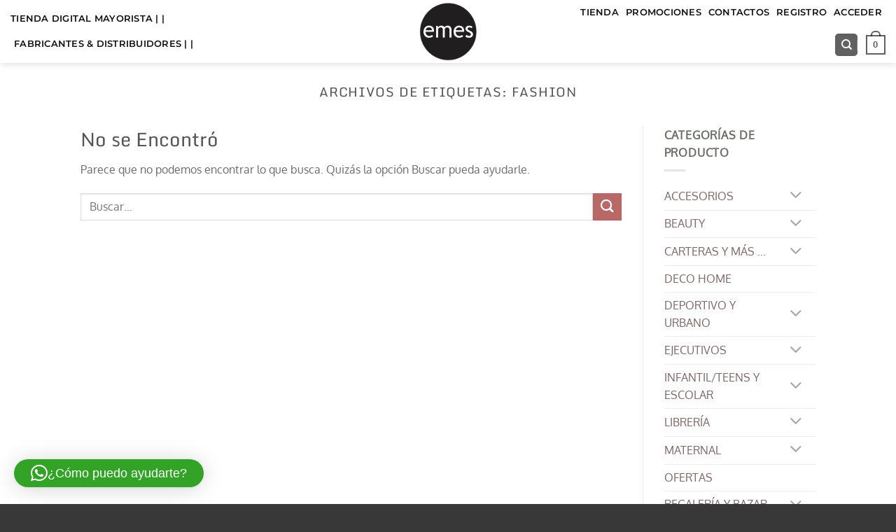

--- FILE ---
content_type: text/html; charset=UTF-8
request_url: https://www.emesmarroquineria.com/tag/fashion/
body_size: 22618
content:
<!DOCTYPE html>
<html lang="es" class="loading-site no-js bg-fill">
<head>
	<meta charset="UTF-8" />
	<link rel="profile" href="http://gmpg.org/xfn/11" />
	<link rel="pingback" href="https://www.emesmarroquineria.com/xmlrpc.php" />

	<script>(function(html){html.className = html.className.replace(/\bno-js\b/,'js')})(document.documentElement);</script>
<title>fashion &#8211; Emes Marroquineria</title>
<meta name='robots' content='max-image-preview:large' />

<!-- Google Tag Manager for WordPress by gtm4wp.com -->
<script data-cfasync="false" data-pagespeed-no-defer>
	var gtm4wp_datalayer_name = "dataLayer";
	var dataLayer = dataLayer || [];
</script>
<!-- End Google Tag Manager for WordPress by gtm4wp.com --><meta name="viewport" content="width=device-width, initial-scale=1" />
<link rel='prefetch' href='https://www.emesmarroquineria.com/wp-content/themes/flatsome/assets/js/flatsome.js?ver=e2eddd6c228105dac048' />
<link rel='prefetch' href='https://www.emesmarroquineria.com/wp-content/themes/flatsome/assets/js/chunk.slider.js?ver=3.20.4' />
<link rel='prefetch' href='https://www.emesmarroquineria.com/wp-content/themes/flatsome/assets/js/chunk.popups.js?ver=3.20.4' />
<link rel='prefetch' href='https://www.emesmarroquineria.com/wp-content/themes/flatsome/assets/js/chunk.tooltips.js?ver=3.20.4' />
<link rel='prefetch' href='https://www.emesmarroquineria.com/wp-content/themes/flatsome/assets/js/woocommerce.js?ver=1c9be63d628ff7c3ff4c' />
<link rel="alternate" type="application/rss+xml" title="Emes Marroquineria &raquo; Feed" href="https://www.emesmarroquineria.com/feed/" />
<link rel="alternate" type="application/rss+xml" title="Emes Marroquineria &raquo; Feed de los comentarios" href="https://www.emesmarroquineria.com/comments/feed/" />
<link rel="alternate" type="application/rss+xml" title="Emes Marroquineria &raquo; Etiqueta fashion del feed" href="https://www.emesmarroquineria.com/tag/fashion/feed/" />
<style id='wp-img-auto-sizes-contain-inline-css' type='text/css'>
img:is([sizes=auto i],[sizes^="auto," i]){contain-intrinsic-size:3000px 1500px}
/*# sourceURL=wp-img-auto-sizes-contain-inline-css */
</style>
<style id='wp-emoji-styles-inline-css' type='text/css'>

	img.wp-smiley, img.emoji {
		display: inline !important;
		border: none !important;
		box-shadow: none !important;
		height: 1em !important;
		width: 1em !important;
		margin: 0 0.07em !important;
		vertical-align: -0.1em !important;
		background: none !important;
		padding: 0 !important;
	}
/*# sourceURL=wp-emoji-styles-inline-css */
</style>
<style id='wp-block-library-inline-css' type='text/css'>
:root{--wp-block-synced-color:#7a00df;--wp-block-synced-color--rgb:122,0,223;--wp-bound-block-color:var(--wp-block-synced-color);--wp-editor-canvas-background:#ddd;--wp-admin-theme-color:#007cba;--wp-admin-theme-color--rgb:0,124,186;--wp-admin-theme-color-darker-10:#006ba1;--wp-admin-theme-color-darker-10--rgb:0,107,160.5;--wp-admin-theme-color-darker-20:#005a87;--wp-admin-theme-color-darker-20--rgb:0,90,135;--wp-admin-border-width-focus:2px}@media (min-resolution:192dpi){:root{--wp-admin-border-width-focus:1.5px}}.wp-element-button{cursor:pointer}:root .has-very-light-gray-background-color{background-color:#eee}:root .has-very-dark-gray-background-color{background-color:#313131}:root .has-very-light-gray-color{color:#eee}:root .has-very-dark-gray-color{color:#313131}:root .has-vivid-green-cyan-to-vivid-cyan-blue-gradient-background{background:linear-gradient(135deg,#00d084,#0693e3)}:root .has-purple-crush-gradient-background{background:linear-gradient(135deg,#34e2e4,#4721fb 50%,#ab1dfe)}:root .has-hazy-dawn-gradient-background{background:linear-gradient(135deg,#faaca8,#dad0ec)}:root .has-subdued-olive-gradient-background{background:linear-gradient(135deg,#fafae1,#67a671)}:root .has-atomic-cream-gradient-background{background:linear-gradient(135deg,#fdd79a,#004a59)}:root .has-nightshade-gradient-background{background:linear-gradient(135deg,#330968,#31cdcf)}:root .has-midnight-gradient-background{background:linear-gradient(135deg,#020381,#2874fc)}:root{--wp--preset--font-size--normal:16px;--wp--preset--font-size--huge:42px}.has-regular-font-size{font-size:1em}.has-larger-font-size{font-size:2.625em}.has-normal-font-size{font-size:var(--wp--preset--font-size--normal)}.has-huge-font-size{font-size:var(--wp--preset--font-size--huge)}.has-text-align-center{text-align:center}.has-text-align-left{text-align:left}.has-text-align-right{text-align:right}.has-fit-text{white-space:nowrap!important}#end-resizable-editor-section{display:none}.aligncenter{clear:both}.items-justified-left{justify-content:flex-start}.items-justified-center{justify-content:center}.items-justified-right{justify-content:flex-end}.items-justified-space-between{justify-content:space-between}.screen-reader-text{border:0;clip-path:inset(50%);height:1px;margin:-1px;overflow:hidden;padding:0;position:absolute;width:1px;word-wrap:normal!important}.screen-reader-text:focus{background-color:#ddd;clip-path:none;color:#444;display:block;font-size:1em;height:auto;left:5px;line-height:normal;padding:15px 23px 14px;text-decoration:none;top:5px;width:auto;z-index:100000}html :where(.has-border-color){border-style:solid}html :where([style*=border-top-color]){border-top-style:solid}html :where([style*=border-right-color]){border-right-style:solid}html :where([style*=border-bottom-color]){border-bottom-style:solid}html :where([style*=border-left-color]){border-left-style:solid}html :where([style*=border-width]){border-style:solid}html :where([style*=border-top-width]){border-top-style:solid}html :where([style*=border-right-width]){border-right-style:solid}html :where([style*=border-bottom-width]){border-bottom-style:solid}html :where([style*=border-left-width]){border-left-style:solid}html :where(img[class*=wp-image-]){height:auto;max-width:100%}:where(figure){margin:0 0 1em}html :where(.is-position-sticky){--wp-admin--admin-bar--position-offset:var(--wp-admin--admin-bar--height,0px)}@media screen and (max-width:600px){html :where(.is-position-sticky){--wp-admin--admin-bar--position-offset:0px}}

/*# sourceURL=wp-block-library-inline-css */
</style><link data-minify="1" rel='stylesheet' id='wc-blocks-style-css' href='https://www.emesmarroquineria.com/wp-content/cache/min/1/wp-content/plugins/woocommerce/assets/client/blocks/wc-blocks.css?ver=1766413214' type='text/css' media='all' />
<style id='global-styles-inline-css' type='text/css'>
:root{--wp--preset--aspect-ratio--square: 1;--wp--preset--aspect-ratio--4-3: 4/3;--wp--preset--aspect-ratio--3-4: 3/4;--wp--preset--aspect-ratio--3-2: 3/2;--wp--preset--aspect-ratio--2-3: 2/3;--wp--preset--aspect-ratio--16-9: 16/9;--wp--preset--aspect-ratio--9-16: 9/16;--wp--preset--color--black: #000000;--wp--preset--color--cyan-bluish-gray: #abb8c3;--wp--preset--color--white: #ffffff;--wp--preset--color--pale-pink: #f78da7;--wp--preset--color--vivid-red: #cf2e2e;--wp--preset--color--luminous-vivid-orange: #ff6900;--wp--preset--color--luminous-vivid-amber: #fcb900;--wp--preset--color--light-green-cyan: #7bdcb5;--wp--preset--color--vivid-green-cyan: #00d084;--wp--preset--color--pale-cyan-blue: #8ed1fc;--wp--preset--color--vivid-cyan-blue: #0693e3;--wp--preset--color--vivid-purple: #9b51e0;--wp--preset--color--primary: #446084;--wp--preset--color--secondary: #d26e4b;--wp--preset--color--success: #7a9c59;--wp--preset--color--alert: #b20000;--wp--preset--gradient--vivid-cyan-blue-to-vivid-purple: linear-gradient(135deg,rgb(6,147,227) 0%,rgb(155,81,224) 100%);--wp--preset--gradient--light-green-cyan-to-vivid-green-cyan: linear-gradient(135deg,rgb(122,220,180) 0%,rgb(0,208,130) 100%);--wp--preset--gradient--luminous-vivid-amber-to-luminous-vivid-orange: linear-gradient(135deg,rgb(252,185,0) 0%,rgb(255,105,0) 100%);--wp--preset--gradient--luminous-vivid-orange-to-vivid-red: linear-gradient(135deg,rgb(255,105,0) 0%,rgb(207,46,46) 100%);--wp--preset--gradient--very-light-gray-to-cyan-bluish-gray: linear-gradient(135deg,rgb(238,238,238) 0%,rgb(169,184,195) 100%);--wp--preset--gradient--cool-to-warm-spectrum: linear-gradient(135deg,rgb(74,234,220) 0%,rgb(151,120,209) 20%,rgb(207,42,186) 40%,rgb(238,44,130) 60%,rgb(251,105,98) 80%,rgb(254,248,76) 100%);--wp--preset--gradient--blush-light-purple: linear-gradient(135deg,rgb(255,206,236) 0%,rgb(152,150,240) 100%);--wp--preset--gradient--blush-bordeaux: linear-gradient(135deg,rgb(254,205,165) 0%,rgb(254,45,45) 50%,rgb(107,0,62) 100%);--wp--preset--gradient--luminous-dusk: linear-gradient(135deg,rgb(255,203,112) 0%,rgb(199,81,192) 50%,rgb(65,88,208) 100%);--wp--preset--gradient--pale-ocean: linear-gradient(135deg,rgb(255,245,203) 0%,rgb(182,227,212) 50%,rgb(51,167,181) 100%);--wp--preset--gradient--electric-grass: linear-gradient(135deg,rgb(202,248,128) 0%,rgb(113,206,126) 100%);--wp--preset--gradient--midnight: linear-gradient(135deg,rgb(2,3,129) 0%,rgb(40,116,252) 100%);--wp--preset--font-size--small: 13px;--wp--preset--font-size--medium: 20px;--wp--preset--font-size--large: 36px;--wp--preset--font-size--x-large: 42px;--wp--preset--spacing--20: 0.44rem;--wp--preset--spacing--30: 0.67rem;--wp--preset--spacing--40: 1rem;--wp--preset--spacing--50: 1.5rem;--wp--preset--spacing--60: 2.25rem;--wp--preset--spacing--70: 3.38rem;--wp--preset--spacing--80: 5.06rem;--wp--preset--shadow--natural: 6px 6px 9px rgba(0, 0, 0, 0.2);--wp--preset--shadow--deep: 12px 12px 50px rgba(0, 0, 0, 0.4);--wp--preset--shadow--sharp: 6px 6px 0px rgba(0, 0, 0, 0.2);--wp--preset--shadow--outlined: 6px 6px 0px -3px rgb(255, 255, 255), 6px 6px rgb(0, 0, 0);--wp--preset--shadow--crisp: 6px 6px 0px rgb(0, 0, 0);}:where(body) { margin: 0; }.wp-site-blocks > .alignleft { float: left; margin-right: 2em; }.wp-site-blocks > .alignright { float: right; margin-left: 2em; }.wp-site-blocks > .aligncenter { justify-content: center; margin-left: auto; margin-right: auto; }:where(.is-layout-flex){gap: 0.5em;}:where(.is-layout-grid){gap: 0.5em;}.is-layout-flow > .alignleft{float: left;margin-inline-start: 0;margin-inline-end: 2em;}.is-layout-flow > .alignright{float: right;margin-inline-start: 2em;margin-inline-end: 0;}.is-layout-flow > .aligncenter{margin-left: auto !important;margin-right: auto !important;}.is-layout-constrained > .alignleft{float: left;margin-inline-start: 0;margin-inline-end: 2em;}.is-layout-constrained > .alignright{float: right;margin-inline-start: 2em;margin-inline-end: 0;}.is-layout-constrained > .aligncenter{margin-left: auto !important;margin-right: auto !important;}.is-layout-constrained > :where(:not(.alignleft):not(.alignright):not(.alignfull)){margin-left: auto !important;margin-right: auto !important;}body .is-layout-flex{display: flex;}.is-layout-flex{flex-wrap: wrap;align-items: center;}.is-layout-flex > :is(*, div){margin: 0;}body .is-layout-grid{display: grid;}.is-layout-grid > :is(*, div){margin: 0;}body{padding-top: 0px;padding-right: 0px;padding-bottom: 0px;padding-left: 0px;}a:where(:not(.wp-element-button)){text-decoration: none;}:root :where(.wp-element-button, .wp-block-button__link){background-color: #32373c;border-width: 0;color: #fff;font-family: inherit;font-size: inherit;font-style: inherit;font-weight: inherit;letter-spacing: inherit;line-height: inherit;padding-top: calc(0.667em + 2px);padding-right: calc(1.333em + 2px);padding-bottom: calc(0.667em + 2px);padding-left: calc(1.333em + 2px);text-decoration: none;text-transform: inherit;}.has-black-color{color: var(--wp--preset--color--black) !important;}.has-cyan-bluish-gray-color{color: var(--wp--preset--color--cyan-bluish-gray) !important;}.has-white-color{color: var(--wp--preset--color--white) !important;}.has-pale-pink-color{color: var(--wp--preset--color--pale-pink) !important;}.has-vivid-red-color{color: var(--wp--preset--color--vivid-red) !important;}.has-luminous-vivid-orange-color{color: var(--wp--preset--color--luminous-vivid-orange) !important;}.has-luminous-vivid-amber-color{color: var(--wp--preset--color--luminous-vivid-amber) !important;}.has-light-green-cyan-color{color: var(--wp--preset--color--light-green-cyan) !important;}.has-vivid-green-cyan-color{color: var(--wp--preset--color--vivid-green-cyan) !important;}.has-pale-cyan-blue-color{color: var(--wp--preset--color--pale-cyan-blue) !important;}.has-vivid-cyan-blue-color{color: var(--wp--preset--color--vivid-cyan-blue) !important;}.has-vivid-purple-color{color: var(--wp--preset--color--vivid-purple) !important;}.has-primary-color{color: var(--wp--preset--color--primary) !important;}.has-secondary-color{color: var(--wp--preset--color--secondary) !important;}.has-success-color{color: var(--wp--preset--color--success) !important;}.has-alert-color{color: var(--wp--preset--color--alert) !important;}.has-black-background-color{background-color: var(--wp--preset--color--black) !important;}.has-cyan-bluish-gray-background-color{background-color: var(--wp--preset--color--cyan-bluish-gray) !important;}.has-white-background-color{background-color: var(--wp--preset--color--white) !important;}.has-pale-pink-background-color{background-color: var(--wp--preset--color--pale-pink) !important;}.has-vivid-red-background-color{background-color: var(--wp--preset--color--vivid-red) !important;}.has-luminous-vivid-orange-background-color{background-color: var(--wp--preset--color--luminous-vivid-orange) !important;}.has-luminous-vivid-amber-background-color{background-color: var(--wp--preset--color--luminous-vivid-amber) !important;}.has-light-green-cyan-background-color{background-color: var(--wp--preset--color--light-green-cyan) !important;}.has-vivid-green-cyan-background-color{background-color: var(--wp--preset--color--vivid-green-cyan) !important;}.has-pale-cyan-blue-background-color{background-color: var(--wp--preset--color--pale-cyan-blue) !important;}.has-vivid-cyan-blue-background-color{background-color: var(--wp--preset--color--vivid-cyan-blue) !important;}.has-vivid-purple-background-color{background-color: var(--wp--preset--color--vivid-purple) !important;}.has-primary-background-color{background-color: var(--wp--preset--color--primary) !important;}.has-secondary-background-color{background-color: var(--wp--preset--color--secondary) !important;}.has-success-background-color{background-color: var(--wp--preset--color--success) !important;}.has-alert-background-color{background-color: var(--wp--preset--color--alert) !important;}.has-black-border-color{border-color: var(--wp--preset--color--black) !important;}.has-cyan-bluish-gray-border-color{border-color: var(--wp--preset--color--cyan-bluish-gray) !important;}.has-white-border-color{border-color: var(--wp--preset--color--white) !important;}.has-pale-pink-border-color{border-color: var(--wp--preset--color--pale-pink) !important;}.has-vivid-red-border-color{border-color: var(--wp--preset--color--vivid-red) !important;}.has-luminous-vivid-orange-border-color{border-color: var(--wp--preset--color--luminous-vivid-orange) !important;}.has-luminous-vivid-amber-border-color{border-color: var(--wp--preset--color--luminous-vivid-amber) !important;}.has-light-green-cyan-border-color{border-color: var(--wp--preset--color--light-green-cyan) !important;}.has-vivid-green-cyan-border-color{border-color: var(--wp--preset--color--vivid-green-cyan) !important;}.has-pale-cyan-blue-border-color{border-color: var(--wp--preset--color--pale-cyan-blue) !important;}.has-vivid-cyan-blue-border-color{border-color: var(--wp--preset--color--vivid-cyan-blue) !important;}.has-vivid-purple-border-color{border-color: var(--wp--preset--color--vivid-purple) !important;}.has-primary-border-color{border-color: var(--wp--preset--color--primary) !important;}.has-secondary-border-color{border-color: var(--wp--preset--color--secondary) !important;}.has-success-border-color{border-color: var(--wp--preset--color--success) !important;}.has-alert-border-color{border-color: var(--wp--preset--color--alert) !important;}.has-vivid-cyan-blue-to-vivid-purple-gradient-background{background: var(--wp--preset--gradient--vivid-cyan-blue-to-vivid-purple) !important;}.has-light-green-cyan-to-vivid-green-cyan-gradient-background{background: var(--wp--preset--gradient--light-green-cyan-to-vivid-green-cyan) !important;}.has-luminous-vivid-amber-to-luminous-vivid-orange-gradient-background{background: var(--wp--preset--gradient--luminous-vivid-amber-to-luminous-vivid-orange) !important;}.has-luminous-vivid-orange-to-vivid-red-gradient-background{background: var(--wp--preset--gradient--luminous-vivid-orange-to-vivid-red) !important;}.has-very-light-gray-to-cyan-bluish-gray-gradient-background{background: var(--wp--preset--gradient--very-light-gray-to-cyan-bluish-gray) !important;}.has-cool-to-warm-spectrum-gradient-background{background: var(--wp--preset--gradient--cool-to-warm-spectrum) !important;}.has-blush-light-purple-gradient-background{background: var(--wp--preset--gradient--blush-light-purple) !important;}.has-blush-bordeaux-gradient-background{background: var(--wp--preset--gradient--blush-bordeaux) !important;}.has-luminous-dusk-gradient-background{background: var(--wp--preset--gradient--luminous-dusk) !important;}.has-pale-ocean-gradient-background{background: var(--wp--preset--gradient--pale-ocean) !important;}.has-electric-grass-gradient-background{background: var(--wp--preset--gradient--electric-grass) !important;}.has-midnight-gradient-background{background: var(--wp--preset--gradient--midnight) !important;}.has-small-font-size{font-size: var(--wp--preset--font-size--small) !important;}.has-medium-font-size{font-size: var(--wp--preset--font-size--medium) !important;}.has-large-font-size{font-size: var(--wp--preset--font-size--large) !important;}.has-x-large-font-size{font-size: var(--wp--preset--font-size--x-large) !important;}
/*# sourceURL=global-styles-inline-css */
</style>

<link data-minify="1" rel='stylesheet' id='pdf-buttons-css' href='https://www.emesmarroquineria.com/wp-content/cache/min/1/wp-content/plugins/pdfcatalog2/buttons.css?ver=1766413214' type='text/css' media='all' />
<link data-minify="1" rel='stylesheet' id='pdf-buttons_user-css' href='https://www.emesmarroquineria.com/wp-content/cache/min/1/wp-content/plugins/pdfcatalog2/buttons_user.css?ver=1766413214' type='text/css' media='all' />
<style id='woocommerce-inline-inline-css' type='text/css'>
.woocommerce form .form-row .required { visibility: visible; }
/*# sourceURL=woocommerce-inline-inline-css */
</style>
<link data-minify="1" rel='stylesheet' id='sidebar-login-css' href='https://www.emesmarroquineria.com/wp-content/cache/min/1/wp-content/plugins/sidebar-login/build/sidebar-login.css?ver=1766413214' type='text/css' media='all' />
<link data-minify="1" rel='stylesheet' id='flatsome-main-css' href='https://www.emesmarroquineria.com/wp-content/cache/min/1/wp-content/themes/flatsome/assets/css/flatsome.css?ver=1766413214' type='text/css' media='all' />
<style id='flatsome-main-inline-css' type='text/css'>
@font-face {
				font-family: "fl-icons";
				font-display: block;
				src: url(https://www.emesmarroquineria.com/wp-content/themes/flatsome/assets/css/icons/fl-icons.eot?v=3.20.4);
				src:
					url(https://www.emesmarroquineria.com/wp-content/themes/flatsome/assets/css/icons/fl-icons.eot#iefix?v=3.20.4) format("embedded-opentype"),
					url(https://www.emesmarroquineria.com/wp-content/themes/flatsome/assets/css/icons/fl-icons.woff2?v=3.20.4) format("woff2"),
					url(https://www.emesmarroquineria.com/wp-content/themes/flatsome/assets/css/icons/fl-icons.ttf?v=3.20.4) format("truetype"),
					url(https://www.emesmarroquineria.com/wp-content/themes/flatsome/assets/css/icons/fl-icons.woff?v=3.20.4) format("woff"),
					url(https://www.emesmarroquineria.com/wp-content/themes/flatsome/assets/css/icons/fl-icons.svg?v=3.20.4#fl-icons) format("svg");
			}
/*# sourceURL=flatsome-main-inline-css */
</style>
<link data-minify="1" rel='stylesheet' id='flatsome-shop-css' href='https://www.emesmarroquineria.com/wp-content/cache/min/1/wp-content/themes/flatsome/assets/css/flatsome-shop.css?ver=1766413214' type='text/css' media='all' />
<link rel='stylesheet' id='flatsome-style-css' href='https://www.emesmarroquineria.com/wp-content/themes/flatsome/style.css?ver=3.20.4' type='text/css' media='all' />
<link rel='stylesheet' id='um_modal-css' href='https://www.emesmarroquineria.com/wp-content/plugins/ultimate-member/assets/css/um-modal.min.css?ver=2.11.1' type='text/css' media='all' />
<link rel='stylesheet' id='um_ui-css' href='https://www.emesmarroquineria.com/wp-content/plugins/ultimate-member/assets/libs/jquery-ui/jquery-ui.min.css?ver=1.13.2' type='text/css' media='all' />
<link rel='stylesheet' id='um_tipsy-css' href='https://www.emesmarroquineria.com/wp-content/plugins/ultimate-member/assets/libs/tipsy/tipsy.min.css?ver=1.0.0a' type='text/css' media='all' />
<link data-minify="1" rel='stylesheet' id='um_raty-css' href='https://www.emesmarroquineria.com/wp-content/cache/min/1/wp-content/plugins/ultimate-member/assets/libs/raty/um-raty.min.css?ver=1766413214' type='text/css' media='all' />
<link rel='stylesheet' id='select2-css' href='https://www.emesmarroquineria.com/wp-content/plugins/ultimate-member/assets/libs/select2/select2.min.css?ver=4.0.13' type='text/css' media='all' />
<link rel='stylesheet' id='um_fileupload-css' href='https://www.emesmarroquineria.com/wp-content/plugins/ultimate-member/assets/css/um-fileupload.min.css?ver=2.11.1' type='text/css' media='all' />
<link rel='stylesheet' id='um_confirm-css' href='https://www.emesmarroquineria.com/wp-content/plugins/ultimate-member/assets/libs/um-confirm/um-confirm.min.css?ver=1.0' type='text/css' media='all' />
<link rel='stylesheet' id='um_datetime-css' href='https://www.emesmarroquineria.com/wp-content/plugins/ultimate-member/assets/libs/pickadate/default.min.css?ver=3.6.2' type='text/css' media='all' />
<link rel='stylesheet' id='um_datetime_date-css' href='https://www.emesmarroquineria.com/wp-content/plugins/ultimate-member/assets/libs/pickadate/default.date.min.css?ver=3.6.2' type='text/css' media='all' />
<link rel='stylesheet' id='um_datetime_time-css' href='https://www.emesmarroquineria.com/wp-content/plugins/ultimate-member/assets/libs/pickadate/default.time.min.css?ver=3.6.2' type='text/css' media='all' />
<link data-minify="1" rel='stylesheet' id='um_fonticons_ii-css' href='https://www.emesmarroquineria.com/wp-content/cache/min/1/wp-content/plugins/ultimate-member/assets/libs/legacy/fonticons/fonticons-ii.min.css?ver=1766413214' type='text/css' media='all' />
<link data-minify="1" rel='stylesheet' id='um_fonticons_fa-css' href='https://www.emesmarroquineria.com/wp-content/cache/min/1/wp-content/plugins/ultimate-member/assets/libs/legacy/fonticons/fonticons-fa.min.css?ver=1766413214' type='text/css' media='all' />
<link data-minify="1" rel='stylesheet' id='um_fontawesome-css' href='https://www.emesmarroquineria.com/wp-content/cache/min/1/wp-content/plugins/ultimate-member/assets/css/um-fontawesome.min.css?ver=1766413214' type='text/css' media='all' />
<link rel='stylesheet' id='um_common-css' href='https://www.emesmarroquineria.com/wp-content/plugins/ultimate-member/assets/css/common.min.css?ver=2.11.1' type='text/css' media='all' />
<link rel='stylesheet' id='um_responsive-css' href='https://www.emesmarroquineria.com/wp-content/plugins/ultimate-member/assets/css/um-responsive.min.css?ver=2.11.1' type='text/css' media='all' />
<link rel='stylesheet' id='um_styles-css' href='https://www.emesmarroquineria.com/wp-content/plugins/ultimate-member/assets/css/um-styles.min.css?ver=2.11.1' type='text/css' media='all' />
<link rel='stylesheet' id='um_crop-css' href='https://www.emesmarroquineria.com/wp-content/plugins/ultimate-member/assets/libs/cropper/cropper.min.css?ver=1.6.1' type='text/css' media='all' />
<link rel='stylesheet' id='um_profile-css' href='https://www.emesmarroquineria.com/wp-content/plugins/ultimate-member/assets/css/um-profile.min.css?ver=2.11.1' type='text/css' media='all' />
<link rel='stylesheet' id='um_account-css' href='https://www.emesmarroquineria.com/wp-content/plugins/ultimate-member/assets/css/um-account.min.css?ver=2.11.1' type='text/css' media='all' />
<link rel='stylesheet' id='um_misc-css' href='https://www.emesmarroquineria.com/wp-content/plugins/ultimate-member/assets/css/um-misc.min.css?ver=2.11.1' type='text/css' media='all' />
<link rel='stylesheet' id='um_default_css-css' href='https://www.emesmarroquineria.com/wp-content/plugins/ultimate-member/assets/css/um-old-default.min.css?ver=2.11.1' type='text/css' media='all' />
<script type="text/javascript" src="https://www.emesmarroquineria.com/wp-includes/js/jquery/jquery.min.js?ver=3.7.1" id="jquery-core-js" data-rocket-defer defer></script>
<script type="text/javascript" src="https://www.emesmarroquineria.com/wp-includes/js/jquery/jquery-migrate.min.js?ver=3.4.1" id="jquery-migrate-js" data-rocket-defer defer></script>
<script type="text/javascript" src="https://www.emesmarroquineria.com/wp-content/plugins/woocommerce/assets/js/jquery-blockui/jquery.blockUI.min.js?ver=2.7.0-wc.10.4.3" id="wc-jquery-blockui-js" data-wp-strategy="defer" data-rocket-defer defer></script>
<script type="text/javascript" id="wc-add-to-cart-js-extra">
/* <![CDATA[ */
var wc_add_to_cart_params = {"ajax_url":"/wp-admin/admin-ajax.php","wc_ajax_url":"/?wc-ajax=%%endpoint%%","i18n_view_cart":"Ver carrito","cart_url":"https://www.emesmarroquineria.com/cart/","is_cart":"","cart_redirect_after_add":"no"};
//# sourceURL=wc-add-to-cart-js-extra
/* ]]> */
</script>
<script type="text/javascript" src="https://www.emesmarroquineria.com/wp-content/plugins/woocommerce/assets/js/frontend/add-to-cart.min.js?ver=10.4.3" id="wc-add-to-cart-js" defer="defer" data-wp-strategy="defer"></script>
<script type="text/javascript" src="https://www.emesmarroquineria.com/wp-content/plugins/woocommerce/assets/js/js-cookie/js.cookie.min.js?ver=2.1.4-wc.10.4.3" id="wc-js-cookie-js" data-wp-strategy="defer" data-rocket-defer defer></script>
<script type="text/javascript" src="https://www.emesmarroquineria.com/wp-content/plugins/ultimate-member/assets/js/um-gdpr.min.js?ver=2.11.1" id="um-gdpr-js" data-rocket-defer defer></script>
<link rel="https://api.w.org/" href="https://www.emesmarroquineria.com/wp-json/" /><link rel="alternate" title="JSON" type="application/json" href="https://www.emesmarroquineria.com/wp-json/wp/v2/tags/19" /><link rel="EditURI" type="application/rsd+xml" title="RSD" href="https://www.emesmarroquineria.com/xmlrpc.php?rsd" />
<meta name="generator" content="WordPress 6.9" />
<meta name="generator" content="WooCommerce 10.4.3" />
<!-- Google Tag Manager -->
<script>(function(w,d,s,l,i){w[l]=w[l]||[];w[l].push({'gtm.start':
new Date().getTime(),event:'gtm.js'});var f=d.getElementsByTagName(s)[0],
j=d.createElement(s),dl=l!='dataLayer'?'&l='+l:'';j.async=true;j.src=
'https://www.googletagmanager.com/gtm.js?id='+i+dl;f.parentNode.insertBefore(j,f);
})(window,document,'script','dataLayer','GTM-WGWXC5G');</script>
<!-- End Google Tag Manager -->

<!-- Google Tag Manager for WordPress by gtm4wp.com -->
<!-- GTM Container placement set to off -->
<script data-cfasync="false" data-pagespeed-no-defer>
	var dataLayer_content = {"pagePostType":false,"pagePostType2":"tag-"};
	dataLayer.push( dataLayer_content );
</script>
<script data-cfasync="false" data-pagespeed-no-defer>
	console.warn && console.warn("[GTM4WP] Google Tag Manager container code placement set to OFF !!!");
	console.warn && console.warn("[GTM4WP] Data layer codes are active but GTM container must be loaded using custom coding !!!");
</script>
<!-- End Google Tag Manager for WordPress by gtm4wp.com -->	<noscript><style>.woocommerce-product-gallery{ opacity: 1 !important; }</style></noscript>
	<link rel="icon" href="https://www.emesmarroquineria.com/wp-content/uploads/2023/04/cropped-emes-logo-fv-32x32.png" sizes="32x32" />
<link rel="icon" href="https://www.emesmarroquineria.com/wp-content/uploads/2023/04/cropped-emes-logo-fv-192x192.png" sizes="192x192" />
<link rel="apple-touch-icon" href="https://www.emesmarroquineria.com/wp-content/uploads/2023/04/cropped-emes-logo-fv-180x180.png" />
<meta name="msapplication-TileImage" content="https://www.emesmarroquineria.com/wp-content/uploads/2023/04/cropped-emes-logo-fv-270x270.png" />
<style id="custom-css" type="text/css">:root {--primary-color: #000000;--fs-color-primary: #000000;--fs-color-secondary: #b96868;--fs-color-success: #6bc80d;--fs-color-alert: #b20000;--fs-color-base: #686d68;--fs-experimental-link-color: #7e6767;--fs-experimental-link-color-hover: #111;}.tooltipster-base {--tooltip-color: #fff;--tooltip-bg-color: #000;}.off-canvas-right .mfp-content, .off-canvas-left .mfp-content {--drawer-width: 300px;}.off-canvas .mfp-content.off-canvas-cart {--drawer-width: 360px;}.header-main{height: 90px}#logo img{max-height: 90px}#logo{width:256px;}.header-bottom{min-height: 55px}.header-top{min-height: 20px}.transparent .header-main{height: 90px}.transparent #logo img{max-height: 90px}.has-transparent + .page-title:first-of-type,.has-transparent + #main > .page-title,.has-transparent + #main > div > .page-title,.has-transparent + #main .page-header-wrapper:first-of-type .page-title{padding-top: 90px;}.header.show-on-scroll,.stuck .header-main{height:70px!important}.stuck #logo img{max-height: 70px!important}.search-form{ width: 60%;}.header-bg-color {background-color: rgba(255,255,255,0.32)}.header-bottom {background-color: #e2e2e2}.header-main .nav > li > a{line-height: 16px }.stuck .header-main .nav > li > a{line-height: 50px }.header-bottom-nav > li > a{line-height: 36px }@media (max-width: 549px) {.header-main{height: 70px}#logo img{max-height: 70px}}.main-menu-overlay{background-color: #1d6f82}.nav-dropdown{border-radius:5px}.nav-dropdown{font-size:100%}.nav-dropdown-has-arrow li.has-dropdown:after{border-bottom-color: rgba(237,237,237,0.54);}.nav .nav-dropdown{background-color: rgba(237,237,237,0.54)}body{font-size: 100%;}@media screen and (max-width: 549px){body{font-size: 100%;}}body{font-family: Oxygen, sans-serif;}body {font-weight: 400;font-style: normal;}.nav > li > a {font-family: Montserrat, sans-serif;}.mobile-sidebar-levels-2 .nav > li > ul > li > a {font-family: Montserrat, sans-serif;}.nav > li > a,.mobile-sidebar-levels-2 .nav > li > ul > li > a {font-weight: 600;font-style: normal;}h1,h2,h3,h4,h5,h6,.heading-font, .off-canvas-center .nav-sidebar.nav-vertical > li > a{font-family: Monda, sans-serif;}h1,h2,h3,h4,h5,h6,.heading-font,.banner h1,.banner h2 {font-weight: 400;font-style: normal;}.alt-font{font-family: "Dancing Script", sans-serif;}.header:not(.transparent) .header-nav-main.nav > li > a {color: rgba(0,0,0,0.94);}.header:not(.transparent) .header-nav-main.nav > li > a:hover,.header:not(.transparent) .header-nav-main.nav > li.active > a,.header:not(.transparent) .header-nav-main.nav > li.current > a,.header:not(.transparent) .header-nav-main.nav > li > a.active,.header:not(.transparent) .header-nav-main.nav > li > a.current{color: rgba(162,118,118,0.94);}.header-nav-main.nav-line-bottom > li > a:before,.header-nav-main.nav-line-grow > li > a:before,.header-nav-main.nav-line > li > a:before,.header-nav-main.nav-box > li > a:hover,.header-nav-main.nav-box > li.active > a,.header-nav-main.nav-pills > li > a:hover,.header-nav-main.nav-pills > li.active > a{color:#FFF!important;background-color: rgba(162,118,118,0.94);}.header:not(.transparent) .header-bottom-nav.nav > li > a{color: rgba(0,0,0,0.99);}.widget:where(:not(.widget_shopping_cart)) a{color: #000000;}.widget:where(:not(.widget_shopping_cart)) a:hover{color: ;}.widget .tagcloud a:hover{border-color: ; background-color: ;}.shop-page-title.featured-title .title-overlay{background-color: rgba(255,255,255,0.1);}.badge-inner.on-sale{background-color: rgba(51,51,51,0.7)}.pswp__bg,.mfp-bg.mfp-ready{background-color: #bc9e9e}@media screen and (min-width: 550px){.products .box-vertical .box-image{min-width: 247px!important;width: 247px!important;}}.header-main .social-icons,.header-main .cart-icon strong,.header-main .menu-title,.header-main .header-button > .button.is-outline,.header-main .nav > li > a > i:not(.icon-angle-down){color: rgba(20,20,20,0.67)!important;}.header-main .header-button > .button.is-outline,.header-main .cart-icon strong:after,.header-main .cart-icon strong{border-color: rgba(20,20,20,0.67)!important;}.header-main .header-button > .button:not(.is-outline){background-color: rgba(20,20,20,0.67)!important;}.header-main .current-dropdown .cart-icon strong,.header-main .header-button > .button:hover,.header-main .header-button > .button:hover i,.header-main .header-button > .button:hover span{color:#FFF!important;}.header-main .menu-title:hover,.header-main .social-icons a:hover,.header-main .header-button > .button.is-outline:hover,.header-main .nav > li > a:hover > i:not(.icon-angle-down){color: rgba(20,20,20,0.67)!important;}.header-main .current-dropdown .cart-icon strong,.header-main .header-button > .button:hover{background-color: rgba(20,20,20,0.67)!important;}.header-main .current-dropdown .cart-icon strong:after,.header-main .current-dropdown .cart-icon strong,.header-main .header-button > .button:hover{border-color: rgba(20,20,20,0.67)!important;}.footer-1{background-color: #fcfcfc}.absolute-footer, html{background-color: #383838}.page-title-small + main .product-container > .row{padding-top:0;}.nav-vertical-fly-out > li + li {border-top-width: 1px; border-top-style: solid;}.label-new.menu-item > a:after{content:"Nuevo";}.label-hot.menu-item > a:after{content:"Caliente";}.label-sale.menu-item > a:after{content:"Oferta";}.label-popular.menu-item > a:after{content:"Populares";}</style><style id="kirki-inline-styles">/* vietnamese */
@font-face {
  font-family: 'Monda';
  font-style: normal;
  font-weight: 400;
  font-display: swap;
  src: url(https://www.emesmarroquineria.com/wp-content/fonts/monda/TK3-WkYFABsmjuBtFuvTIFRAPpWsH3o8qWFHWA8.woff2) format('woff2');
  unicode-range: U+0102-0103, U+0110-0111, U+0128-0129, U+0168-0169, U+01A0-01A1, U+01AF-01B0, U+0300-0301, U+0303-0304, U+0308-0309, U+0323, U+0329, U+1EA0-1EF9, U+20AB;
}
/* latin-ext */
@font-face {
  font-family: 'Monda';
  font-style: normal;
  font-weight: 400;
  font-display: swap;
  src: url(https://www.emesmarroquineria.com/wp-content/fonts/monda/TK3-WkYFABsmjuBtFuvTIFRAPpWsH3o8qGFHWA8.woff2) format('woff2');
  unicode-range: U+0100-02BA, U+02BD-02C5, U+02C7-02CC, U+02CE-02D7, U+02DD-02FF, U+0304, U+0308, U+0329, U+1D00-1DBF, U+1E00-1E9F, U+1EF2-1EFF, U+2020, U+20A0-20AB, U+20AD-20C0, U+2113, U+2C60-2C7F, U+A720-A7FF;
}
/* latin */
@font-face {
  font-family: 'Monda';
  font-style: normal;
  font-weight: 400;
  font-display: swap;
  src: url(https://www.emesmarroquineria.com/wp-content/fonts/monda/TK3-WkYFABsmjuBtFuvTIFRAPpWsH3o8pmFH.woff2) format('woff2');
  unicode-range: U+0000-00FF, U+0131, U+0152-0153, U+02BB-02BC, U+02C6, U+02DA, U+02DC, U+0304, U+0308, U+0329, U+2000-206F, U+20AC, U+2122, U+2191, U+2193, U+2212, U+2215, U+FEFF, U+FFFD;
}/* latin-ext */
@font-face {
  font-family: 'Oxygen';
  font-style: normal;
  font-weight: 400;
  font-display: swap;
  src: url(https://www.emesmarroquineria.com/wp-content/fonts/oxygen/2sDfZG1Wl4LcnbuKgE0mV0Q.woff2) format('woff2');
  unicode-range: U+0100-02BA, U+02BD-02C5, U+02C7-02CC, U+02CE-02D7, U+02DD-02FF, U+0304, U+0308, U+0329, U+1D00-1DBF, U+1E00-1E9F, U+1EF2-1EFF, U+2020, U+20A0-20AB, U+20AD-20C0, U+2113, U+2C60-2C7F, U+A720-A7FF;
}
/* latin */
@font-face {
  font-family: 'Oxygen';
  font-style: normal;
  font-weight: 400;
  font-display: swap;
  src: url(https://www.emesmarroquineria.com/wp-content/fonts/oxygen/2sDfZG1Wl4LcnbuKjk0m.woff2) format('woff2');
  unicode-range: U+0000-00FF, U+0131, U+0152-0153, U+02BB-02BC, U+02C6, U+02DA, U+02DC, U+0304, U+0308, U+0329, U+2000-206F, U+20AC, U+2122, U+2191, U+2193, U+2212, U+2215, U+FEFF, U+FFFD;
}/* cyrillic-ext */
@font-face {
  font-family: 'Montserrat';
  font-style: normal;
  font-weight: 600;
  font-display: swap;
  src: url(https://www.emesmarroquineria.com/wp-content/fonts/montserrat/JTUHjIg1_i6t8kCHKm4532VJOt5-QNFgpCu173w0aXpsog.woff2) format('woff2');
  unicode-range: U+0460-052F, U+1C80-1C8A, U+20B4, U+2DE0-2DFF, U+A640-A69F, U+FE2E-FE2F;
}
/* cyrillic */
@font-face {
  font-family: 'Montserrat';
  font-style: normal;
  font-weight: 600;
  font-display: swap;
  src: url(https://www.emesmarroquineria.com/wp-content/fonts/montserrat/JTUHjIg1_i6t8kCHKm4532VJOt5-QNFgpCu173w9aXpsog.woff2) format('woff2');
  unicode-range: U+0301, U+0400-045F, U+0490-0491, U+04B0-04B1, U+2116;
}
/* vietnamese */
@font-face {
  font-family: 'Montserrat';
  font-style: normal;
  font-weight: 600;
  font-display: swap;
  src: url(https://www.emesmarroquineria.com/wp-content/fonts/montserrat/JTUHjIg1_i6t8kCHKm4532VJOt5-QNFgpCu173w2aXpsog.woff2) format('woff2');
  unicode-range: U+0102-0103, U+0110-0111, U+0128-0129, U+0168-0169, U+01A0-01A1, U+01AF-01B0, U+0300-0301, U+0303-0304, U+0308-0309, U+0323, U+0329, U+1EA0-1EF9, U+20AB;
}
/* latin-ext */
@font-face {
  font-family: 'Montserrat';
  font-style: normal;
  font-weight: 600;
  font-display: swap;
  src: url(https://www.emesmarroquineria.com/wp-content/fonts/montserrat/JTUHjIg1_i6t8kCHKm4532VJOt5-QNFgpCu173w3aXpsog.woff2) format('woff2');
  unicode-range: U+0100-02BA, U+02BD-02C5, U+02C7-02CC, U+02CE-02D7, U+02DD-02FF, U+0304, U+0308, U+0329, U+1D00-1DBF, U+1E00-1E9F, U+1EF2-1EFF, U+2020, U+20A0-20AB, U+20AD-20C0, U+2113, U+2C60-2C7F, U+A720-A7FF;
}
/* latin */
@font-face {
  font-family: 'Montserrat';
  font-style: normal;
  font-weight: 600;
  font-display: swap;
  src: url(https://www.emesmarroquineria.com/wp-content/fonts/montserrat/JTUHjIg1_i6t8kCHKm4532VJOt5-QNFgpCu173w5aXo.woff2) format('woff2');
  unicode-range: U+0000-00FF, U+0131, U+0152-0153, U+02BB-02BC, U+02C6, U+02DA, U+02DC, U+0304, U+0308, U+0329, U+2000-206F, U+20AC, U+2122, U+2191, U+2193, U+2212, U+2215, U+FEFF, U+FFFD;
}/* vietnamese */
@font-face {
  font-family: 'Dancing Script';
  font-style: normal;
  font-weight: 400;
  font-display: swap;
  src: url(https://www.emesmarroquineria.com/wp-content/fonts/dancing-script/If2cXTr6YS-zF4S-kcSWSVi_sxjsohD9F50Ruu7BMSo3Rep8ltA.woff2) format('woff2');
  unicode-range: U+0102-0103, U+0110-0111, U+0128-0129, U+0168-0169, U+01A0-01A1, U+01AF-01B0, U+0300-0301, U+0303-0304, U+0308-0309, U+0323, U+0329, U+1EA0-1EF9, U+20AB;
}
/* latin-ext */
@font-face {
  font-family: 'Dancing Script';
  font-style: normal;
  font-weight: 400;
  font-display: swap;
  src: url(https://www.emesmarroquineria.com/wp-content/fonts/dancing-script/If2cXTr6YS-zF4S-kcSWSVi_sxjsohD9F50Ruu7BMSo3ROp8ltA.woff2) format('woff2');
  unicode-range: U+0100-02BA, U+02BD-02C5, U+02C7-02CC, U+02CE-02D7, U+02DD-02FF, U+0304, U+0308, U+0329, U+1D00-1DBF, U+1E00-1E9F, U+1EF2-1EFF, U+2020, U+20A0-20AB, U+20AD-20C0, U+2113, U+2C60-2C7F, U+A720-A7FF;
}
/* latin */
@font-face {
  font-family: 'Dancing Script';
  font-style: normal;
  font-weight: 400;
  font-display: swap;
  src: url(https://www.emesmarroquineria.com/wp-content/fonts/dancing-script/If2cXTr6YS-zF4S-kcSWSVi_sxjsohD9F50Ruu7BMSo3Sup8.woff2) format('woff2');
  unicode-range: U+0000-00FF, U+0131, U+0152-0153, U+02BB-02BC, U+02C6, U+02DA, U+02DC, U+0304, U+0308, U+0329, U+2000-206F, U+20AC, U+2122, U+2191, U+2193, U+2212, U+2215, U+FEFF, U+FFFD;
}</style><noscript><style id="rocket-lazyload-nojs-css">.rll-youtube-player, [data-lazy-src]{display:none !important;}</style></noscript><link data-minify="1" rel='stylesheet' id='qlwapp-frontend-css' href='https://www.emesmarroquineria.com/wp-content/cache/min/1/wp-content/plugins/wp-whatsapp-chat/build/frontend/css/style.css?ver=1766413214' type='text/css' media='all' />
<link data-minify="1" rel='stylesheet' id='qlwapp-icons-css' href='https://www.emesmarroquineria.com/wp-content/cache/min/1/wp-content/plugins/wp-whatsapp-chat-pro/assets/qlwapp-icons.min.css?ver=1766413214' type='text/css' media='all' />
</head>

<body class="archive tag tag-fashion tag-19 wp-theme-flatsome theme-flatsome woocommerce-no-js full-width header-shadow bg-fill lightbox nav-dropdown-has-arrow">

<!-- Google Tag Manager (noscript) -->
<noscript><iframe src="https://www.googletagmanager.com/ns.html?id=GTM-WGWXC5G"
height="0" width="0" style="display:none;visibility:hidden"></iframe></noscript>
<!-- End Google Tag Manager (noscript) -->

<a class="skip-link screen-reader-text" href="#main">Saltar al contenido</a>

<div data-rocket-location-hash="99bb46786fd5bd31bcd7bdc067ad247a" id="wrapper">

	
	<header data-rocket-location-hash="310fb16fc7fbc264a588d99981385b29" id="header" class="header header-full-width has-sticky sticky-jump sticky-hide-on-scroll">
		<div data-rocket-location-hash="d53b06ca13945ed03e70ba4a94347bcf" class="header-wrapper">
			<div id="masthead" class="header-main show-logo-center nav-dark">
      <div class="header-inner flex-row container logo-center medium-logo-center" role="navigation">

          <!-- Logo -->
          <div id="logo" class="flex-col logo">
            
<!-- Header logo -->
<a href="https://www.emesmarroquineria.com/" title="Emes Marroquineria - Emes" rel="home">
		<img width="500" height="475" src="data:image/svg+xml,%3Csvg%20xmlns='http://www.w3.org/2000/svg'%20viewBox='0%200%20500%20475'%3E%3C/svg%3E" class="header_logo header-logo" alt="Emes Marroquineria" data-lazy-src="https://www.emesmarroquineria.com/wp-content/uploads/2023/04/emes-logo.fw_.png"/><noscript><img width="500" height="475" src="https://www.emesmarroquineria.com/wp-content/uploads/2023/04/emes-logo.fw_.png" class="header_logo header-logo" alt="Emes Marroquineria"/></noscript><img  width="500" height="475" src="data:image/svg+xml,%3Csvg%20xmlns='http://www.w3.org/2000/svg'%20viewBox='0%200%20500%20475'%3E%3C/svg%3E" class="header-logo-dark" alt="Emes Marroquineria" data-lazy-src="https://www.emesmarroquineria.com/wp-content/uploads/2023/04/emes-logo.fw_.png"/><noscript><img  width="500" height="475" src="https://www.emesmarroquineria.com/wp-content/uploads/2023/04/emes-logo.fw_.png" class="header-logo-dark" alt="Emes Marroquineria"/></noscript></a>
          </div>

          <!-- Mobile Left Elements -->
          <div class="flex-col show-for-medium flex-left">
            <ul class="mobile-nav nav nav-left ">
              <li class="nav-icon has-icon">
	<div class="header-button">		<a href="#" class="icon button round is-outline is-small" data-open="#main-menu" data-pos="right" data-bg="main-menu-overlay" data-color="dark" role="button" aria-label="Menú" aria-controls="main-menu" aria-expanded="false" aria-haspopup="dialog" data-flatsome-role-button>
			<i class="icon-menu" aria-hidden="true"></i>			<span class="menu-title uppercase hide-for-small">Menú</span>		</a>
	 </div> </li>
            </ul>
          </div>

          <!-- Left Elements -->
          <div class="flex-col hide-for-medium flex-left
            ">
            <ul class="header-nav header-nav-main nav nav-left  nav-divided nav-spacing-small nav-uppercase" >
              <li id="menu-item-125358" class="menu-item menu-item-type-custom menu-item-object-custom menu-item-125358 menu-item-design-default"><a href="#" class="nav-top-link">TIENDA DIGITAL MAYORISTA   | |</a></li>
<li id="menu-item-125359" class="menu-item menu-item-type-custom menu-item-object-custom menu-item-125359 menu-item-design-default"><a href="#" class="nav-top-link">FABRICANTES &#038; DISTRIBUIDORES | |</a></li>
            </ul>
          </div>

          <!-- Right Elements -->
          <div class="flex-col hide-for-medium flex-right">
            <ul class="header-nav header-nav-main nav nav-right  nav-divided nav-spacing-small nav-uppercase">
              <li id="menu-item-58731" class="menu-item menu-item-type-post_type menu-item-object-page menu-item-58731 menu-item-design-default"><a href="https://www.emesmarroquineria.com/inicio-tienda/" class="nav-top-link">TIENDA</a></li>
<li id="menu-item-125794" class="menu-item menu-item-type-post_type menu-item-object-page menu-item-125794 menu-item-design-default"><a href="https://www.emesmarroquineria.com/promociones/" class="nav-top-link">Promociones</a></li>
<li id="menu-item-333" class="menu-item menu-item-type-post_type menu-item-object-page menu-item-333 menu-item-design-default"><a href="https://www.emesmarroquineria.com/contactos/" class="nav-top-link">Contactos</a></li>
<li id="menu-item-147735" class="menu-item menu-item-type-post_type menu-item-object-page menu-item-147735 menu-item-design-default"><a href="https://www.emesmarroquineria.com/register/" class="nav-top-link">Registro</a></li>
<li id="menu-item-103685" class="nmr-logged-out menu-item menu-item-type-post_type menu-item-object-page menu-item-103685 menu-item-design-default"><a href="https://www.emesmarroquineria.com/login/" class="nav-top-link">Acceder</a></li>
<li class="html custom html_nav_position_text"> &amp;&amp;&amp;&amp;&amp;</li><li class="header-search header-search-dropdown has-icon has-dropdown menu-item-has-children">
	<div class="header-button">	<a href="#" aria-label="Buscar" aria-haspopup="true" aria-expanded="false" aria-controls="ux-search-dropdown" class="nav-top-link icon primary button round is-small"><i class="icon-search" aria-hidden="true"></i></a>
	</div>	<ul id="ux-search-dropdown" class="nav-dropdown nav-dropdown-default">
	 	<li class="header-search-form search-form html relative has-icon">
	<div class="header-search-form-wrapper">
		<div class="searchform-wrapper ux-search-box relative is-normal"><form role="search" method="get" class="searchform" action="https://www.emesmarroquineria.com/">
	<div class="flex-row relative">
						<div class="flex-col flex-grow">
			<label class="screen-reader-text" for="woocommerce-product-search-field-0">Buscar por:</label>
			<input type="search" id="woocommerce-product-search-field-0" class="search-field mb-0" placeholder="Buscar&hellip;" value="" name="s" />
			<input type="hidden" name="post_type" value="product" />
					</div>
		<div class="flex-col">
			<button type="submit" value="Buscar" class="ux-search-submit submit-button secondary button  icon mb-0" aria-label="Enviar">
				<i class="icon-search" aria-hidden="true"></i>			</button>
		</div>
	</div>
	<div class="live-search-results text-left z-top"></div>
</form>
</div>	</div>
</li>
	</ul>
</li>
<li class="cart-item has-icon">

<a href="https://www.emesmarroquineria.com/cart/" class="header-cart-link nav-top-link is-small off-canvas-toggle" title="Carrito" aria-label="Ver carrito" aria-expanded="false" aria-haspopup="dialog" role="button" data-open="#cart-popup" data-class="off-canvas-cart" data-pos="right" aria-controls="cart-popup" data-flatsome-role-button>


    <span class="cart-icon image-icon">
    <strong>0</strong>
  </span>
  </a>



  <!-- Cart Sidebar Popup -->
  <div id="cart-popup" class="mfp-hide">
  <div class="cart-popup-inner inner-padding cart-popup-inner--sticky">
      <div class="cart-popup-title text-center">
          <span class="heading-font uppercase">Carrito</span>
          <div class="is-divider"></div>
      </div>
	  <div class="widget_shopping_cart">
		  <div class="widget_shopping_cart_content">
			  

	<div class="ux-mini-cart-empty flex flex-row-col text-center pt pb">
				<p class="woocommerce-mini-cart__empty-message empty">No hay productos en el carrito.</p>
			</div>


		  </div>
	  </div>
              </div>
  </div>

</li>
            </ul>
          </div>

          <!-- Mobile Right Elements -->
          <div class="flex-col show-for-medium flex-right">
            <ul class="mobile-nav nav nav-right ">
              <li class="cart-item has-icon">


		<a href="https://www.emesmarroquineria.com/cart/" class="header-cart-link nav-top-link is-small off-canvas-toggle" title="Carrito" aria-label="Ver carrito" aria-expanded="false" aria-haspopup="dialog" role="button" data-open="#cart-popup" data-class="off-canvas-cart" data-pos="right" aria-controls="cart-popup" data-flatsome-role-button>

    <span class="cart-icon image-icon">
    <strong>0</strong>
  </span>
  </a>

</li>
            </ul>
          </div>

      </div>

      </div>

<div class="header-bg-container fill"><div class="header-bg-image fill"></div><div class="header-bg-color fill"></div></div>		</div>
	</header>

	
	<main data-rocket-location-hash="bd73b599510e3c4ba22a673838291c53" id="main" class="">

<div data-rocket-location-hash="96f8cbc7ec461a3a43dff75427866d41" id="content" class="blog-wrapper blog-archive page-wrapper">
		<header class="archive-page-header">
	<div class="row">
	<div class="large-12 text-center col">
	<h1 class="page-title is-large uppercase">
		Archivos de Etiquetas: <span>fashion</span>	</h1>
		</div>
	</div>
</header>


<div class="row row-large row-divided ">

	<div class="large-9 col">
		
	<section class="no-results not-found">
	<header class="page-title">
		<h1 class="page-title">No se Encontró</h1>
	</header>

	<div class="page-content">
		
			<p>Parece que no podemos encontrar lo que busca. Quizás la opción Buscar pueda ayudarle.</p>
			<form method="get" class="searchform" action="https://www.emesmarroquineria.com/" role="search">
		<div class="flex-row relative">
			<div class="flex-col flex-grow">
	   	   <input type="search" class="search-field mb-0" name="s" value="" id="s" placeholder="Buscar&hellip;" />
			</div>
			<div class="flex-col">
				<button type="submit" class="ux-search-submit submit-button secondary button icon mb-0" aria-label="Enviar">
					<i class="icon-search" aria-hidden="true"></i>				</button>
			</div>
		</div>
    <div class="live-search-results text-left z-top"></div>
</form>

			</div>
</section>

	</div>
	<div class="post-sidebar large-3 col">
				<div id="secondary" class="widget-area " role="complementary">
		<aside id="woocommerce_product_categories-14" class="widget woocommerce widget_product_categories"><span class="widget-title "><span>Categorías de producto</span></span><div class="is-divider small"></div><ul class="product-categories"><li class="cat-item cat-item-299 cat-parent"><a href="https://www.emesmarroquineria.com/categoria-producto/accesorios/">ACCESORIOS</a><ul class='children'>
<li class="cat-item cat-item-78"><a href="https://www.emesmarroquineria.com/categoria-producto/accesorios/dama/">Billeteras y Ficheros de mujer</a></li>
<li class="cat-item cat-item-77"><a href="https://www.emesmarroquineria.com/categoria-producto/accesorios/hombre/">Billeteras y Tarjeteros de hombre</a></li>
<li class="cat-item cat-item-326"><a href="https://www.emesmarroquineria.com/categoria-producto/accesorios/bolsas-y-carros-para-compras/">Bolsas y Carritos</a></li>
<li class="cat-item cat-item-217"><a href="https://www.emesmarroquineria.com/categoria-producto/accesorios/cintos/">Cintos</a></li>
<li class="cat-item cat-item-211"><a href="https://www.emesmarroquineria.com/categoria-producto/accesorios/llaveros/">Llaveros - Correas</a></li>
<li class="cat-item cat-item-71 cat-parent"><a href="https://www.emesmarroquineria.com/categoria-producto/accesorios/paraguas/">Paraguas y Pilotos</a>	<ul class='children'>
<li class="cat-item cat-item-501"><a href="https://www.emesmarroquineria.com/categoria-producto/accesorios/paraguas/estampados/">Cortos</a></li>
<li class="cat-item cat-item-502"><a href="https://www.emesmarroquineria.com/categoria-producto/accesorios/paraguas/lisos/">Largos</a></li>
<li class="cat-item cat-item-549"><a href="https://www.emesmarroquineria.com/categoria-producto/accesorios/paraguas/pilotos/">Pilotos</a></li>
	</ul>
</li>
<li class="cat-item cat-item-622"><a href="https://www.emesmarroquineria.com/categoria-producto/accesorios/portalentes/">Portalentes</a></li>
</ul>
</li>
<li class="cat-item cat-item-621 cat-parent"><a href="https://www.emesmarroquineria.com/categoria-producto/beauty/">BEAUTY</a><ul class='children'>
<li class="cat-item cat-item-214"><a href="https://www.emesmarroquineria.com/categoria-producto/beauty/acce-pelo/">Accesorios para el pelo</a></li>
<li class="cat-item cat-item-485"><a href="https://www.emesmarroquineria.com/categoria-producto/beauty/pastilero/">Pastilleros - Espejos - Manicura</a></li>
<li class="cat-item cat-item-70"><a href="https://www.emesmarroquineria.com/categoria-producto/beauty/portacosmeticos-neceser/">Portacosmeticos - Neceser</a></li>
</ul>
</li>
<li class="cat-item cat-item-84 cat-parent"><a href="https://www.emesmarroquineria.com/categoria-producto/carteras/">CARTERAS Y MÁS ...</a><ul class='children'>
<li class="cat-item cat-item-538"><a href="https://www.emesmarroquineria.com/categoria-producto/carteras/playeros/">Canastos y Playeros</a></li>
<li class="cat-item cat-item-85"><a href="https://www.emesmarroquineria.com/categoria-producto/carteras/bandoleras/">Carteras y Bandoleras</a></li>
<li class="cat-item cat-item-555"><a href="https://www.emesmarroquineria.com/categoria-producto/carteras/casual-sport/">Casual / Sport</a></li>
<li class="cat-item cat-item-88"><a href="https://www.emesmarroquineria.com/categoria-producto/carteras/mochilas/">Mochilas</a></li>
<li class="cat-item cat-item-620"><a href="https://www.emesmarroquineria.com/categoria-producto/carteras/portacelular/">Portacelular</a></li>
<li class="cat-item cat-item-507"><a href="https://www.emesmarroquineria.com/categoria-producto/carteras/rinonera/">Riñoneras</a></li>
<li class="cat-item cat-item-86"><a href="https://www.emesmarroquineria.com/categoria-producto/carteras/fiesta-y-sobres/">Sobres y Cloutch</a></li>
</ul>
</li>
<li class="cat-item cat-item-631"><a href="https://www.emesmarroquineria.com/categoria-producto/deco-y-home/">DECO HOME</a></li>
<li class="cat-item cat-item-140 cat-parent"><a href="https://www.emesmarroquineria.com/categoria-producto/deportivo-y-urbano/">DEPORTIVO Y URBANO</a><ul class='children'>
<li class="cat-item cat-item-80"><a href="https://www.emesmarroquineria.com/categoria-producto/deportivo-y-urbano/bolsoa/">Bolsos</a></li>
<li class="cat-item cat-item-219"><a href="https://www.emesmarroquineria.com/categoria-producto/deportivo-y-urbano/botineros-y-loncheras/">Botineros</a></li>
<li class="cat-item cat-item-152"><a href="https://www.emesmarroquineria.com/categoria-producto/deportivo-y-urbano/trekking/">Mochilas Camping-Running</a></li>
<li class="cat-item cat-item-637"><a href="https://www.emesmarroquineria.com/categoria-producto/deportivo-y-urbano/mochilas-club-de-futbol/">Mochilas Club de Fútbol</a></li>
<li class="cat-item cat-item-379"><a href="https://www.emesmarroquineria.com/categoria-producto/deportivo-y-urbano/urbanas/">Mochilas Urbanas</a></li>
<li class="cat-item cat-item-154"><a href="https://www.emesmarroquineria.com/categoria-producto/deportivo-y-urbano/morrales/">Morrales y Crossbody</a></li>
<li class="cat-item cat-item-552"><a href="https://www.emesmarroquineria.com/categoria-producto/deportivo-y-urbano/rinoneras/">Riñoneras</a></li>
</ul>
</li>
<li class="cat-item cat-item-191 cat-parent"><a href="https://www.emesmarroquineria.com/categoria-producto/ejecutivos-2/">EJECUTIVOS</a><ul class='children'>
<li class="cat-item cat-item-194"><a href="https://www.emesmarroquineria.com/categoria-producto/ejecutivos-2/fundas-y-carpetas/">Fundas y Carpetas</a></li>
<li class="cat-item cat-item-369"><a href="https://www.emesmarroquineria.com/categoria-producto/ejecutivos-2/maletines/">Maletines-Portanotebook</a></li>
<li class="cat-item cat-item-368"><a href="https://www.emesmarroquineria.com/categoria-producto/ejecutivos-2/mochilas-portanotebook-2/">Mochilas Ejecutivas</a></li>
<li class="cat-item cat-item-627"><a href="https://www.emesmarroquineria.com/categoria-producto/ejecutivos-2/portafolios/">Portafolios</a></li>
</ul>
</li>
<li class="cat-item cat-item-478 cat-parent"><a href="https://www.emesmarroquineria.com/categoria-producto/infantil-teens-y-escolar/">INFANTIL/TEENS Y ESCOLAR</a><ul class='children'>
<li class="cat-item cat-item-333"><a href="https://www.emesmarroquineria.com/categoria-producto/infantil-teens-y-escolar/peluches-y-juguetes/">Accesorios - Juguetes</a></li>
<li class="cat-item cat-item-623"><a href="https://www.emesmarroquineria.com/categoria-producto/infantil-teens-y-escolar/bolsos-infantiles/">Bolsos infantiles</a></li>
<li class="cat-item cat-item-624"><a href="https://www.emesmarroquineria.com/categoria-producto/infantil-teens-y-escolar/carteritas-y-mas/">Carteritas y más</a></li>
<li class="cat-item cat-item-397"><a href="https://www.emesmarroquineria.com/categoria-producto/infantil-teens-y-escolar/cartucheras/">Cartucheras</a></li>
<li class="cat-item cat-item-493"><a href="https://www.emesmarroquineria.com/categoria-producto/infantil-teens-y-escolar/combos/">Combos</a></li>
<li class="cat-item cat-item-628 cat-parent"><a href="https://www.emesmarroquineria.com/categoria-producto/infantil-teens-y-escolar/mochilas-carrito/">Mochilas Carrito</a>	<ul class='children'>
<li class="cat-item cat-item-352"><a href="https://www.emesmarroquineria.com/categoria-producto/infantil-teens-y-escolar/mochilas-carrito/carrito-jardin/">Carrito jardín 12"</a></li>
<li class="cat-item cat-item-488"><a href="https://www.emesmarroquineria.com/categoria-producto/infantil-teens-y-escolar/mochilas-carrito/carro-16-17/">Carro 16"/17"</a></li>
<li class="cat-item cat-item-541"><a href="https://www.emesmarroquineria.com/categoria-producto/infantil-teens-y-escolar/mochilas-carrito/carro-18-20/">Carro 18" / 20 "</a></li>
	</ul>
</li>
<li class="cat-item cat-item-629 cat-parent"><a href="https://www.emesmarroquineria.com/categoria-producto/infantil-teens-y-escolar/mochilas-escolares/">Mochilas Escolares</a>	<ul class='children'>
<li class="cat-item cat-item-489"><a href="https://www.emesmarroquineria.com/categoria-producto/infantil-teens-y-escolar/mochilas-escolares/mochila-jardin-12/">Mochila jardín 12"</a></li>
<li class="cat-item cat-item-543"><a href="https://www.emesmarroquineria.com/categoria-producto/infantil-teens-y-escolar/mochilas-escolares/mochilas-16-17-escolar-2025/">Mochilas 16" / 17"</a></li>
<li class="cat-item cat-item-481"><a href="https://www.emesmarroquineria.com/categoria-producto/infantil-teens-y-escolar/mochilas-escolares/mochilas-espalda/">Mochilas 18" / 20"</a></li>
	</ul>
</li>
</ul>
</li>
<li class="cat-item cat-item-220 cat-parent"><a href="https://www.emesmarroquineria.com/categoria-producto/libreria/">LIBRERÍA</a><ul class='children'>
<li class="cat-item cat-item-495"><a href="https://www.emesmarroquineria.com/categoria-producto/libreria/cuadernos/">Cuadernos</a></li>
<li class="cat-item cat-item-494"><a href="https://www.emesmarroquineria.com/categoria-producto/libreria/set-de-arte/">Set de arte</a></li>
<li class="cat-item cat-item-371"><a href="https://www.emesmarroquineria.com/categoria-producto/libreria/utiles/">Útiles</a></li>
</ul>
</li>
<li class="cat-item cat-item-515 cat-parent"><a href="https://www.emesmarroquineria.com/categoria-producto/maternal-2/">MATERNAL</a><ul class='children'>
<li class="cat-item cat-item-626"><a href="https://www.emesmarroquineria.com/categoria-producto/maternal-2/bazar-bebe/">Bazar bebe</a></li>
<li class="cat-item cat-item-625"><a href="https://www.emesmarroquineria.com/categoria-producto/maternal-2/bolsos-mochilas-y-cambiadores/">Bolsos- Mochilas y Cambiadores</a></li>
</ul>
</li>
<li class="cat-item cat-item-156"><a href="https://www.emesmarroquineria.com/categoria-producto/ofertas/">OFERTAS</a></li>
<li class="cat-item cat-item-231 cat-parent"><a href="https://www.emesmarroquineria.com/categoria-producto/bazar-regaleria/">REGALERÍA Y BAZAR</a><ul class='children'>
<li class="cat-item cat-item-550"><a href="https://www.emesmarroquineria.com/categoria-producto/bazar-regaleria/materos-2/">Bolsos Materos y Térmicos</a></li>
<li class="cat-item cat-item-497"><a href="https://www.emesmarroquineria.com/categoria-producto/bazar-regaleria/botellas/">Botellas y Vasos</a></li>
<li class="cat-item cat-item-634"><a href="https://www.emesmarroquineria.com/categoria-producto/bazar-regaleria/botellas-y-vasos-kids/">Botellas y vasos KIDS</a></li>
<li class="cat-item cat-item-498"><a href="https://www.emesmarroquineria.com/categoria-producto/bazar-regaleria/platos-bowls/">Contenedores y Viandas</a></li>
<li class="cat-item cat-item-237"><a href="https://www.emesmarroquineria.com/categoria-producto/bazar-regaleria/luncheras/">Luncheras Termicas</a></li>
<li class="cat-item cat-item-635"><a href="https://www.emesmarroquineria.com/categoria-producto/bazar-regaleria/contenedores-y-viandas/">Platos y Bowls Jardin</a></li>
<li class="cat-item cat-item-499"><a href="https://www.emesmarroquineria.com/categoria-producto/bazar-regaleria/set-blisters/">Set-Blisters</a></li>
<li class="cat-item cat-item-630"><a href="https://www.emesmarroquineria.com/categoria-producto/bazar-regaleria/termos-y-mates/">Termos y Mates</a></li>
</ul>
</li>
<li class="cat-item cat-item-292 cat-parent"><a href="https://www.emesmarroquineria.com/categoria-producto/textil-2/">TEXTIL</a><ul class='children'>
<li class="cat-item cat-item-517"><a href="https://www.emesmarroquineria.com/categoria-producto/textil-2/caps/">Gorras y Boinas</a></li>
<li class="cat-item cat-item-636"><a href="https://www.emesmarroquineria.com/categoria-producto/textil-2/kimonos/">Kimonos / Ponchos</a></li>
<li class="cat-item cat-item-519"><a href="https://www.emesmarroquineria.com/categoria-producto/textil-2/panuelos/">Pañuelos</a></li>
<li class="cat-item cat-item-537"><a href="https://www.emesmarroquineria.com/categoria-producto/textil-2/sombreros-viceras/">Sombreros/ Viseras</a></li>
<li class="cat-item cat-item-639"><a href="https://www.emesmarroquineria.com/categoria-producto/textil-2/toallones-y-toallas/">Toallas / Lonas</a></li>
</ul>
</li>
<li class="cat-item cat-item-523 cat-parent"><a href="https://www.emesmarroquineria.com/categoria-producto/textil-infantil/">TEXTIL INFANTIL</a><ul class='children'>
<li class="cat-item cat-item-632"><a href="https://www.emesmarroquineria.com/categoria-producto/textil-infantil/medias/">Medias</a></li>
<li class="cat-item cat-item-500"><a href="https://www.emesmarroquineria.com/categoria-producto/textil-infantil/infantiles-pilotos/">Paraguas - Pilotos</a></li>
<li class="cat-item cat-item-633"><a href="https://www.emesmarroquineria.com/categoria-producto/textil-infantil/verano/">Verano</a></li>
</ul>
</li>
<li class="cat-item cat-item-89 cat-parent"><a href="https://www.emesmarroquineria.com/categoria-producto/viajes-y-equipajes/">TRAVEL Y EQUIPAJES</a><ul class='children'>
<li class="cat-item cat-item-92"><a href="https://www.emesmarroquineria.com/categoria-producto/viajes-y-equipajes/accesorios-para-equipajes/">Accesorios p/ viajes</a></li>
<li class="cat-item cat-item-503"><a href="https://www.emesmarroquineria.com/categoria-producto/viajes-y-equipajes/con-ruedas/">Bolsos con ruedas</a></li>
<li class="cat-item cat-item-551"><a href="https://www.emesmarroquineria.com/categoria-producto/viajes-y-equipajes/mochila-travel/">Mochila Travel</a></li>
<li class="cat-item cat-item-545"><a href="https://www.emesmarroquineria.com/categoria-producto/viajes-y-equipajes/valija-carry-on-20/">Valija Carry on 20"</a></li>
<li class="cat-item cat-item-547"><a href="https://www.emesmarroquineria.com/categoria-producto/viajes-y-equipajes/valija-set-x2/">Valija Set x2</a></li>
<li class="cat-item cat-item-548"><a href="https://www.emesmarroquineria.com/categoria-producto/viajes-y-equipajes/valija-set-x3-o-mas/">Valija Set x3 o más</a></li>
</ul>
</li>
</ul></aside></div>
			</div>
</div>

</div>


</main>

<footer data-rocket-location-hash="7f5078e88df32179731a375173793d24" id="footer" class="footer-wrapper">

	
<!-- FOOTER 1 -->
<div data-rocket-location-hash="9e00ef11513ef057095f0310121d4b1f" class="footer-widgets footer footer-1">
		<div class="row large-columns-3 mb-0">
	   		<div id="woocommerce_products-12" class="col pb-0 widget woocommerce widget_products"><span class="widget-title">Ultimos ingresados</span><div class="is-divider small"></div><ul class="product_list_widget"><li>
	
	<a href="https://www.emesmarroquineria.com/producto/cartuchera-la-chapelle-2/">
		<img width="100" height="100" src="data:image/svg+xml,%3Csvg%20xmlns='http://www.w3.org/2000/svg'%20viewBox='0%200%20100%20100'%3E%3C/svg%3E" class="attachment-woocommerce_gallery_thumbnail size-woocommerce_gallery_thumbnail" alt="CARTUCHERA - LA CHAPELLE" decoding="async" data-lazy-srcset="https://www.emesmarroquineria.com/wp-content/uploads/2026/01/7799145037929.2-100x100.jpg 100w, https://www.emesmarroquineria.com/wp-content/uploads/2026/01/7799145037929.2-280x280.jpg 280w, https://www.emesmarroquineria.com/wp-content/uploads/2026/01/7799145037929.2-247x247.jpg 247w" data-lazy-sizes="(max-width: 100px) 100vw, 100px" data-lazy-src="https://www.emesmarroquineria.com/wp-content/uploads/2026/01/7799145037929.2-100x100.jpg" /><noscript><img width="100" height="100" src="https://www.emesmarroquineria.com/wp-content/uploads/2026/01/7799145037929.2-100x100.jpg" class="attachment-woocommerce_gallery_thumbnail size-woocommerce_gallery_thumbnail" alt="CARTUCHERA - LA CHAPELLE" decoding="async" srcset="https://www.emesmarroquineria.com/wp-content/uploads/2026/01/7799145037929.2-100x100.jpg 100w, https://www.emesmarroquineria.com/wp-content/uploads/2026/01/7799145037929.2-280x280.jpg 280w, https://www.emesmarroquineria.com/wp-content/uploads/2026/01/7799145037929.2-247x247.jpg 247w" sizes="(max-width: 100px) 100vw, 100px" /></noscript>		<span class="product-title">CARTUCHERA - LA CHAPELLE</span>
	</a>

				
	<span class="woocommerce-Price-amount amount"><bdi><span class="woocommerce-Price-currencySymbol">&#36;</span>7,307.00</bdi></span> <small class="woocommerce-price-suffix">+ IVA</small>
	</li>
<li>
	
	<a href="https://www.emesmarroquineria.com/producto/mochila-c-carro-17-la-chapelle/">
		<img width="100" height="100" src="data:image/svg+xml,%3Csvg%20xmlns='http://www.w3.org/2000/svg'%20viewBox='0%200%20100%20100'%3E%3C/svg%3E" class="attachment-woocommerce_gallery_thumbnail size-woocommerce_gallery_thumbnail" alt="MOCHILA C/ CARRO 17&quot; - LA CHAPELLE" decoding="async" data-lazy-srcset="https://www.emesmarroquineria.com/wp-content/uploads/2026/01/7799145037905.negro_-100x100.jpg 100w, https://www.emesmarroquineria.com/wp-content/uploads/2026/01/7799145037905.negro_-280x280.jpg 280w, https://www.emesmarroquineria.com/wp-content/uploads/2026/01/7799145037905.negro_-247x247.jpg 247w" data-lazy-sizes="(max-width: 100px) 100vw, 100px" data-lazy-src="https://www.emesmarroquineria.com/wp-content/uploads/2026/01/7799145037905.negro_-100x100.jpg" /><noscript><img width="100" height="100" src="https://www.emesmarroquineria.com/wp-content/uploads/2026/01/7799145037905.negro_-100x100.jpg" class="attachment-woocommerce_gallery_thumbnail size-woocommerce_gallery_thumbnail" alt="MOCHILA C/ CARRO 17&quot; - LA CHAPELLE" decoding="async" srcset="https://www.emesmarroquineria.com/wp-content/uploads/2026/01/7799145037905.negro_-100x100.jpg 100w, https://www.emesmarroquineria.com/wp-content/uploads/2026/01/7799145037905.negro_-280x280.jpg 280w, https://www.emesmarroquineria.com/wp-content/uploads/2026/01/7799145037905.negro_-247x247.jpg 247w" sizes="(max-width: 100px) 100vw, 100px" /></noscript>		<span class="product-title">MOCHILA C/ CARRO 17" - LA CHAPELLE</span>
	</a>

				
	<span class="woocommerce-Price-amount amount"><bdi><span class="woocommerce-Price-currencySymbol">&#36;</span>34,347.00</bdi></span> <small class="woocommerce-price-suffix">+ IVA</small>
	</li>
<li>
	
	<a href="https://www.emesmarroquineria.com/producto/lunchera-termica-la-chapelle-copia/">
		<img width="100" height="100" src="data:image/svg+xml,%3Csvg%20xmlns='http://www.w3.org/2000/svg'%20viewBox='0%200%20100%20100'%3E%3C/svg%3E" class="attachment-woocommerce_gallery_thumbnail size-woocommerce_gallery_thumbnail" alt="CARTUCHERA - LA CHAPELLE" decoding="async" data-lazy-srcset="https://www.emesmarroquineria.com/wp-content/uploads/2026/01/7799145037882-100x100.jpg 100w, https://www.emesmarroquineria.com/wp-content/uploads/2026/01/7799145037882-280x280.jpg 280w, https://www.emesmarroquineria.com/wp-content/uploads/2026/01/7799145037882-247x247.jpg 247w" data-lazy-sizes="(max-width: 100px) 100vw, 100px" data-lazy-src="https://www.emesmarroquineria.com/wp-content/uploads/2026/01/7799145037882-100x100.jpg" /><noscript><img width="100" height="100" src="https://www.emesmarroquineria.com/wp-content/uploads/2026/01/7799145037882-100x100.jpg" class="attachment-woocommerce_gallery_thumbnail size-woocommerce_gallery_thumbnail" alt="CARTUCHERA - LA CHAPELLE" decoding="async" srcset="https://www.emesmarroquineria.com/wp-content/uploads/2026/01/7799145037882-100x100.jpg 100w, https://www.emesmarroquineria.com/wp-content/uploads/2026/01/7799145037882-280x280.jpg 280w, https://www.emesmarroquineria.com/wp-content/uploads/2026/01/7799145037882-247x247.jpg 247w" sizes="(max-width: 100px) 100vw, 100px" /></noscript>		<span class="product-title">CARTUCHERA - LA CHAPELLE</span>
	</a>

				
	<span class="woocommerce-Price-amount amount"><bdi><span class="woocommerce-Price-currencySymbol">&#36;</span>7,307.00</bdi></span> <small class="woocommerce-price-suffix">+ IVA</small>
	</li>
<li>
	
	<a href="https://www.emesmarroquineria.com/producto/lunchera-termica-la-chapelle-2/">
		<img width="100" height="100" src="data:image/svg+xml,%3Csvg%20xmlns='http://www.w3.org/2000/svg'%20viewBox='0%200%20100%20100'%3E%3C/svg%3E" class="attachment-woocommerce_gallery_thumbnail size-woocommerce_gallery_thumbnail" alt="LUNCHERA TERMICA - LA CHAPELLE" decoding="async" data-lazy-srcset="https://www.emesmarroquineria.com/wp-content/uploads/2026/01/7799145037875.verrde-100x100.jpg 100w, https://www.emesmarroquineria.com/wp-content/uploads/2026/01/7799145037875.verrde-280x280.jpg 280w, https://www.emesmarroquineria.com/wp-content/uploads/2026/01/7799145037875.verrde-247x247.jpg 247w" data-lazy-sizes="(max-width: 100px) 100vw, 100px" data-lazy-src="https://www.emesmarroquineria.com/wp-content/uploads/2026/01/7799145037875.verrde-100x100.jpg" /><noscript><img width="100" height="100" src="https://www.emesmarroquineria.com/wp-content/uploads/2026/01/7799145037875.verrde-100x100.jpg" class="attachment-woocommerce_gallery_thumbnail size-woocommerce_gallery_thumbnail" alt="LUNCHERA TERMICA - LA CHAPELLE" decoding="async" srcset="https://www.emesmarroquineria.com/wp-content/uploads/2026/01/7799145037875.verrde-100x100.jpg 100w, https://www.emesmarroquineria.com/wp-content/uploads/2026/01/7799145037875.verrde-280x280.jpg 280w, https://www.emesmarroquineria.com/wp-content/uploads/2026/01/7799145037875.verrde-247x247.jpg 247w" sizes="(max-width: 100px) 100vw, 100px" /></noscript>		<span class="product-title">LUNCHERA TERMICA - LA CHAPELLE</span>
	</a>

				
	<span class="woocommerce-Price-amount amount"><bdi><span class="woocommerce-Price-currencySymbol">&#36;</span>10,235.00</bdi></span> <small class="woocommerce-price-suffix">+ IVA</small>
	</li>
</ul></div><div id="woocommerce_products-11" class="col pb-0 widget woocommerce widget_products"><span class="widget-title">Ofertas</span><div class="is-divider small"></div><ul class="product_list_widget"><li>
	
	<a href="https://www.emesmarroquineria.com/producto/billetera-pocket-manray/">
		<img width="100" height="100" src="data:image/svg+xml,%3Csvg%20xmlns='http://www.w3.org/2000/svg'%20viewBox='0%200%20100%20100'%3E%3C/svg%3E" class="attachment-woocommerce_gallery_thumbnail size-woocommerce_gallery_thumbnail" alt="BILLETERA POCKET MANRAY*PROMO*" decoding="async" data-lazy-srcset="https://www.emesmarroquineria.com/wp-content/uploads/2022/12/15003-3-100x100.jpg 100w, https://www.emesmarroquineria.com/wp-content/uploads/2022/12/15003-3-247x247.jpg 247w, https://www.emesmarroquineria.com/wp-content/uploads/2022/12/15003-3-280x280.jpg 280w" data-lazy-sizes="(max-width: 100px) 100vw, 100px" data-lazy-src="https://www.emesmarroquineria.com/wp-content/uploads/2022/12/15003-3-100x100.jpg" /><noscript><img width="100" height="100" src="https://www.emesmarroquineria.com/wp-content/uploads/2022/12/15003-3-100x100.jpg" class="attachment-woocommerce_gallery_thumbnail size-woocommerce_gallery_thumbnail" alt="BILLETERA POCKET MANRAY*PROMO*" decoding="async" srcset="https://www.emesmarroquineria.com/wp-content/uploads/2022/12/15003-3-100x100.jpg 100w, https://www.emesmarroquineria.com/wp-content/uploads/2022/12/15003-3-247x247.jpg 247w, https://www.emesmarroquineria.com/wp-content/uploads/2022/12/15003-3-280x280.jpg 280w" sizes="(max-width: 100px) 100vw, 100px" /></noscript>		<span class="product-title">BILLETERA POCKET MANRAY*PROMO*</span>
	</a>

				
	<del aria-hidden="true"><span class="woocommerce-Price-amount amount"><bdi><span class="woocommerce-Price-currencySymbol">&#36;</span>10,900.00</bdi></span></del> <span class="screen-reader-text">El precio original era: &#036;10,900.00.</span><ins aria-hidden="true"><span class="woocommerce-Price-amount amount"><bdi><span class="woocommerce-Price-currencySymbol">&#36;</span>6,000.00</bdi></span></ins><span class="screen-reader-text">El precio actual es: &#036;6,000.00.</span> <small class="woocommerce-price-suffix">+ IVA</small>
	</li>
<li>
	
	<a href="https://www.emesmarroquineria.com/producto/billetera-mediana-manray/">
		<img width="100" height="100" src="data:image/svg+xml,%3Csvg%20xmlns='http://www.w3.org/2000/svg'%20viewBox='0%200%20100%20100'%3E%3C/svg%3E" class="attachment-woocommerce_gallery_thumbnail size-woocommerce_gallery_thumbnail" alt="BILLETERA MEDIANA - MANRAY*PROMO*" decoding="async" data-lazy-srcset="https://www.emesmarroquineria.com/wp-content/uploads/2022/12/15004-1-100x100.jpg 100w, https://www.emesmarroquineria.com/wp-content/uploads/2022/12/15004-1-247x247.jpg 247w, https://www.emesmarroquineria.com/wp-content/uploads/2022/12/15004-1-280x280.jpg 280w" data-lazy-sizes="(max-width: 100px) 100vw, 100px" data-lazy-src="https://www.emesmarroquineria.com/wp-content/uploads/2022/12/15004-1-100x100.jpg" /><noscript><img width="100" height="100" src="https://www.emesmarroquineria.com/wp-content/uploads/2022/12/15004-1-100x100.jpg" class="attachment-woocommerce_gallery_thumbnail size-woocommerce_gallery_thumbnail" alt="BILLETERA MEDIANA - MANRAY*PROMO*" decoding="async" srcset="https://www.emesmarroquineria.com/wp-content/uploads/2022/12/15004-1-100x100.jpg 100w, https://www.emesmarroquineria.com/wp-content/uploads/2022/12/15004-1-247x247.jpg 247w, https://www.emesmarroquineria.com/wp-content/uploads/2022/12/15004-1-280x280.jpg 280w" sizes="(max-width: 100px) 100vw, 100px" /></noscript>		<span class="product-title">BILLETERA MEDIANA - MANRAY*PROMO*</span>
	</a>

				
	<del aria-hidden="true"><span class="woocommerce-Price-amount amount"><bdi><span class="woocommerce-Price-currencySymbol">&#36;</span>12,000.00</bdi></span></del> <span class="screen-reader-text">El precio original era: &#036;12,000.00.</span><ins aria-hidden="true"><span class="woocommerce-Price-amount amount"><bdi><span class="woocommerce-Price-currencySymbol">&#36;</span>6,000.00</bdi></span></ins><span class="screen-reader-text">El precio actual es: &#036;6,000.00.</span> <small class="woocommerce-price-suffix">+ IVA</small>
	</li>
<li>
	
	<a href="https://www.emesmarroquineria.com/producto/sobre-man-ray/">
		<img width="100" height="100" src="data:image/svg+xml,%3Csvg%20xmlns='http://www.w3.org/2000/svg'%20viewBox='0%200%20100%20100'%3E%3C/svg%3E" class="attachment-woocommerce_gallery_thumbnail size-woocommerce_gallery_thumbnail" alt="SOBRE SUELA - MANRAY *PROMO*" decoding="async" data-lazy-srcset="https://www.emesmarroquineria.com/wp-content/uploads/2020/12/15063s-100x100.jpg 100w, https://www.emesmarroquineria.com/wp-content/uploads/2020/12/15063s-247x247.jpg 247w, https://www.emesmarroquineria.com/wp-content/uploads/2020/12/15063s-280x280.jpg 280w" data-lazy-sizes="(max-width: 100px) 100vw, 100px" data-lazy-src="https://www.emesmarroquineria.com/wp-content/uploads/2020/12/15063s-100x100.jpg" /><noscript><img width="100" height="100" src="https://www.emesmarroquineria.com/wp-content/uploads/2020/12/15063s-100x100.jpg" class="attachment-woocommerce_gallery_thumbnail size-woocommerce_gallery_thumbnail" alt="SOBRE SUELA - MANRAY *PROMO*" decoding="async" srcset="https://www.emesmarroquineria.com/wp-content/uploads/2020/12/15063s-100x100.jpg 100w, https://www.emesmarroquineria.com/wp-content/uploads/2020/12/15063s-247x247.jpg 247w, https://www.emesmarroquineria.com/wp-content/uploads/2020/12/15063s-280x280.jpg 280w" sizes="(max-width: 100px) 100vw, 100px" /></noscript>		<span class="product-title">SOBRE SUELA - MANRAY *PROMO*</span>
	</a>

				
	<del aria-hidden="true"><span class="woocommerce-Price-amount amount"><bdi><span class="woocommerce-Price-currencySymbol">&#36;</span>12,300.00</bdi></span></del> <span class="screen-reader-text">El precio original era: &#036;12,300.00.</span><ins aria-hidden="true"><span class="woocommerce-Price-amount amount"><bdi><span class="woocommerce-Price-currencySymbol">&#36;</span>6,000.00</bdi></span></ins><span class="screen-reader-text">El precio actual es: &#036;6,000.00.</span> <small class="woocommerce-price-suffix">+ IVA</small>
	</li>
<li>
	
	<a href="https://www.emesmarroquineria.com/producto/playero-violetta/">
		<img width="100" height="100" src="data:image/svg+xml,%3Csvg%20xmlns='http://www.w3.org/2000/svg'%20viewBox='0%200%20100%20100'%3E%3C/svg%3E" class="attachment-woocommerce_gallery_thumbnail size-woocommerce_gallery_thumbnail" alt="PLAYERO VIOLETTA * PROMO*" decoding="async" data-lazy-srcset="https://www.emesmarroquineria.com/wp-content/uploads/2017/07/player-violeta-100x100.jpg 100w, https://www.emesmarroquineria.com/wp-content/uploads/2017/07/player-violeta-247x247.jpg 247w, https://www.emesmarroquineria.com/wp-content/uploads/2017/07/player-violeta-280x280.jpg 280w" data-lazy-sizes="(max-width: 100px) 100vw, 100px" data-lazy-src="https://www.emesmarroquineria.com/wp-content/uploads/2017/07/player-violeta-100x100.jpg" /><noscript><img width="100" height="100" src="https://www.emesmarroquineria.com/wp-content/uploads/2017/07/player-violeta-100x100.jpg" class="attachment-woocommerce_gallery_thumbnail size-woocommerce_gallery_thumbnail" alt="PLAYERO VIOLETTA * PROMO*" decoding="async" srcset="https://www.emesmarroquineria.com/wp-content/uploads/2017/07/player-violeta-100x100.jpg 100w, https://www.emesmarroquineria.com/wp-content/uploads/2017/07/player-violeta-247x247.jpg 247w, https://www.emesmarroquineria.com/wp-content/uploads/2017/07/player-violeta-280x280.jpg 280w" sizes="(max-width: 100px) 100vw, 100px" /></noscript>		<span class="product-title">PLAYERO VIOLETTA * PROMO*</span>
	</a>

				
	<del aria-hidden="true"><span class="woocommerce-Price-amount amount"><bdi><span class="woocommerce-Price-currencySymbol">&#36;</span>2,500.00</bdi></span></del> <span class="screen-reader-text">El precio original era: &#036;2,500.00.</span><ins aria-hidden="true"><span class="woocommerce-Price-amount amount"><bdi><span class="woocommerce-Price-currencySymbol">&#36;</span>500.00</bdi></span></ins><span class="screen-reader-text">El precio actual es: &#036;500.00.</span> <small class="woocommerce-price-suffix">+ IVA</small>
	</li>
</ul></div><div id="woocommerce_products-13" class="col pb-0 widget woocommerce widget_products"><span class="widget-title">Destacados</span><div class="is-divider small"></div><ul class="product_list_widget"><li>
	
	<a href="https://www.emesmarroquineria.com/producto/bolso-set-x3-squash/">
		<img width="100" height="100" src="data:image/svg+xml,%3Csvg%20xmlns='http://www.w3.org/2000/svg'%20viewBox='0%200%20100%20100'%3E%3C/svg%3E" class="attachment-woocommerce_gallery_thumbnail size-woocommerce_gallery_thumbnail" alt="BOLSO SET X3 - SQUASH" decoding="async" data-lazy-srcset="https://www.emesmarroquineria.com/wp-content/uploads/2025/12/714604211129-1-100x100.jpg 100w, https://www.emesmarroquineria.com/wp-content/uploads/2025/12/714604211129-1-280x280.jpg 280w, https://www.emesmarroquineria.com/wp-content/uploads/2025/12/714604211129-1-247x247.jpg 247w" data-lazy-sizes="(max-width: 100px) 100vw, 100px" data-lazy-src="https://www.emesmarroquineria.com/wp-content/uploads/2025/12/714604211129-1-100x100.jpg" /><noscript><img width="100" height="100" src="https://www.emesmarroquineria.com/wp-content/uploads/2025/12/714604211129-1-100x100.jpg" class="attachment-woocommerce_gallery_thumbnail size-woocommerce_gallery_thumbnail" alt="BOLSO SET X3 - SQUASH" decoding="async" srcset="https://www.emesmarroquineria.com/wp-content/uploads/2025/12/714604211129-1-100x100.jpg 100w, https://www.emesmarroquineria.com/wp-content/uploads/2025/12/714604211129-1-280x280.jpg 280w, https://www.emesmarroquineria.com/wp-content/uploads/2025/12/714604211129-1-247x247.jpg 247w" sizes="(max-width: 100px) 100vw, 100px" /></noscript>		<span class="product-title">BOLSO SET X3 - SQUASH</span>
	</a>

				
	<span class="woocommerce-Price-amount amount"><bdi><span class="woocommerce-Price-currencySymbol">&#36;</span>230,840.00</bdi></span> <small class="woocommerce-price-suffix">+ IVA</small>
	</li>
<li>
	
	<a href="https://www.emesmarroquineria.com/producto/valija-rigida-set-x3/">
		<img width="100" height="100" src="data:image/svg+xml,%3Csvg%20xmlns='http://www.w3.org/2000/svg'%20viewBox='0%200%20100%20100'%3E%3C/svg%3E" class="attachment-woocommerce_gallery_thumbnail size-woocommerce_gallery_thumbnail" alt="VALIJA RIGIDA SET X3 - TAG" decoding="async" data-lazy-srcset="https://www.emesmarroquineria.com/wp-content/uploads/2025/11/TG1001.AMARILLO-100x100.jpg 100w, https://www.emesmarroquineria.com/wp-content/uploads/2025/11/TG1001.AMARILLO-280x280.jpg 280w, https://www.emesmarroquineria.com/wp-content/uploads/2025/11/TG1001.AMARILLO-247x247.jpg 247w" data-lazy-sizes="(max-width: 100px) 100vw, 100px" data-lazy-src="https://www.emesmarroquineria.com/wp-content/uploads/2025/11/TG1001.AMARILLO-100x100.jpg" /><noscript><img width="100" height="100" src="https://www.emesmarroquineria.com/wp-content/uploads/2025/11/TG1001.AMARILLO-100x100.jpg" class="attachment-woocommerce_gallery_thumbnail size-woocommerce_gallery_thumbnail" alt="VALIJA RIGIDA SET X3 - TAG" decoding="async" srcset="https://www.emesmarroquineria.com/wp-content/uploads/2025/11/TG1001.AMARILLO-100x100.jpg 100w, https://www.emesmarroquineria.com/wp-content/uploads/2025/11/TG1001.AMARILLO-280x280.jpg 280w, https://www.emesmarroquineria.com/wp-content/uploads/2025/11/TG1001.AMARILLO-247x247.jpg 247w" sizes="(max-width: 100px) 100vw, 100px" /></noscript>		<span class="product-title">VALIJA RIGIDA SET X3 - TAG</span>
	</a>

				
	<span class="woocommerce-Price-amount amount"><bdi><span class="woocommerce-Price-currencySymbol">&#36;</span>170,015.00</bdi></span> <small class="woocommerce-price-suffix">+ IVA</small>
	</li>
<li>
	
	<a href="https://www.emesmarroquineria.com/producto/valija-set-x-2-squash-4/">
		<img width="100" height="100" src="data:image/svg+xml,%3Csvg%20xmlns='http://www.w3.org/2000/svg'%20viewBox='0%200%20100%20100'%3E%3C/svg%3E" class="attachment-woocommerce_gallery_thumbnail size-woocommerce_gallery_thumbnail" alt="VALIJA RIGIDA SET X 2  - SQUASH" decoding="async" data-lazy-srcset="https://www.emesmarroquineria.com/wp-content/uploads/2024/10/2450.VERDE_-100x100.png 100w, https://www.emesmarroquineria.com/wp-content/uploads/2024/10/2450.VERDE_-247x247.png 247w, https://www.emesmarroquineria.com/wp-content/uploads/2024/10/2450.VERDE_-280x280.png 280w" data-lazy-sizes="(max-width: 100px) 100vw, 100px" data-lazy-src="https://www.emesmarroquineria.com/wp-content/uploads/2024/10/2450.VERDE_-100x100.png" /><noscript><img width="100" height="100" src="https://www.emesmarroquineria.com/wp-content/uploads/2024/10/2450.VERDE_-100x100.png" class="attachment-woocommerce_gallery_thumbnail size-woocommerce_gallery_thumbnail" alt="VALIJA RIGIDA SET X 2  - SQUASH" decoding="async" srcset="https://www.emesmarroquineria.com/wp-content/uploads/2024/10/2450.VERDE_-100x100.png 100w, https://www.emesmarroquineria.com/wp-content/uploads/2024/10/2450.VERDE_-247x247.png 247w, https://www.emesmarroquineria.com/wp-content/uploads/2024/10/2450.VERDE_-280x280.png 280w" sizes="(max-width: 100px) 100vw, 100px" /></noscript>		<span class="product-title">VALIJA RIGIDA SET X 2  - SQUASH</span>
	</a>

				
	<span class="woocommerce-Price-amount amount"><bdi><span class="woocommerce-Price-currencySymbol">&#36;</span>149,640.00</bdi></span> <small class="woocommerce-price-suffix">+ IVA</small>
	</li>
<li>
	
	<a href="https://www.emesmarroquineria.com/producto/valija-rigida-set-x-2-squash-2/">
		<img width="100" height="100" src="data:image/svg+xml,%3Csvg%20xmlns='http://www.w3.org/2000/svg'%20viewBox='0%200%20100%20100'%3E%3C/svg%3E" class="attachment-woocommerce_gallery_thumbnail size-woocommerce_gallery_thumbnail" alt="VALIJA RIGIDA SET X 2 - SQUASH" decoding="async" data-lazy-srcset="https://www.emesmarroquineria.com/wp-content/uploads/2025/07/2540-BORDO-100x100.jpg 100w, https://www.emesmarroquineria.com/wp-content/uploads/2025/07/2540-BORDO-247x247.jpg 247w, https://www.emesmarroquineria.com/wp-content/uploads/2025/07/2540-BORDO-280x280.jpg 280w" data-lazy-sizes="(max-width: 100px) 100vw, 100px" data-lazy-src="https://www.emesmarroquineria.com/wp-content/uploads/2025/07/2540-BORDO-100x100.jpg" /><noscript><img width="100" height="100" src="https://www.emesmarroquineria.com/wp-content/uploads/2025/07/2540-BORDO-100x100.jpg" class="attachment-woocommerce_gallery_thumbnail size-woocommerce_gallery_thumbnail" alt="VALIJA RIGIDA SET X 2 - SQUASH" decoding="async" srcset="https://www.emesmarroquineria.com/wp-content/uploads/2025/07/2540-BORDO-100x100.jpg 100w, https://www.emesmarroquineria.com/wp-content/uploads/2025/07/2540-BORDO-247x247.jpg 247w, https://www.emesmarroquineria.com/wp-content/uploads/2025/07/2540-BORDO-280x280.jpg 280w" sizes="(max-width: 100px) 100vw, 100px" /></noscript>		<span class="product-title">VALIJA RIGIDA SET X 2 - SQUASH</span>
	</a>

				
	<span class="woocommerce-Price-amount amount"><bdi><span class="woocommerce-Price-currencySymbol">&#36;</span>124,236.00</bdi></span> <small class="woocommerce-price-suffix">+ IVA</small>
	</li>
</ul></div>		</div>
</div>

<!-- FOOTER 2 -->



<div data-rocket-location-hash="448addf35dad2ae83bf1878d40e6a57a" class="absolute-footer dark medium-text-center small-text-center">
  <div class="container clearfix">

          <div class="footer-secondary pull-right">
                  <div class="footer-text inline-block small-block">
            <a href="https://www.facebook.com/manraybags"><img src="data:image/svg+xml,%3Csvg%20xmlns='http://www.w3.org/2000/svg'%20viewBox='0%200%200%200'%3E%3C/svg%3E" target="_blank" data-lazy-src="https://www.emesmarroquineria.com/wp-content/uploads/2017/05/fabook-gris.png"><noscript><img src="https://www.emesmarroquineria.com/wp-content/uploads/2017/05/fabook-gris.png" target="_blank"></noscript>   &nbsp;&nbsp;&nbsp;Seguinos en Facebook </a>          </div>
                      </div>
    
    <div class="footer-primary pull-left">
            <div class="copyright-footer">
        Copyright 2026 © <strong>Emes</strong><br>Italia 1951 P.A. - 2000 Rosario - Santa Fe  - Tel: 0341 485 2211<br> WhatsApp <a href="https://api.whatsapp.com/send?phone=543415086212&text=Hola"><img class="alignnonewp-image-8763" src="data:image/svg+xml,%3Csvg%20xmlns='http://www.w3.org/2000/svg'%20viewBox='0%200%2033%2032'%3E%3C/svg%3E" alt="" width="33" height="32" data-lazy-src="https://www.emesmarroquineria.com/wp-content/uploads/2017/12/whatsapp-logo-color-symbol-1.png"><noscript><img class="alignnonewp-image-8763" src="https://www.emesmarroquineria.com/wp-content/uploads/2017/12/whatsapp-logo-color-symbol-1.png" alt="" width="33" height="32"></noscript> 3415086212 </a>      </div>
          </div>
  </div>
</div>
<button type="button" id="top-link" class="back-to-top button icon invert plain fixed bottom z-1 is-outline circle hide-for-medium" aria-label="Ir arriba"><i class="icon-angle-up" aria-hidden="true"></i></button>
</footer>

</div>

<div data-rocket-location-hash="3bd281b57bec6d67389d9dfcad46b6ea" id="main-menu" class="mobile-sidebar no-scrollbar mfp-hide">

	
	<div data-rocket-location-hash="62c95a7cbde2aedfb3387fe2185d39d7" class="sidebar-menu no-scrollbar ">

		
					<ul class="nav nav-sidebar nav-vertical nav-uppercase" data-tab="1">
				<li class="header-search-form search-form html relative has-icon">
	<div class="header-search-form-wrapper">
		<div class="searchform-wrapper ux-search-box relative is-normal"><form role="search" method="get" class="searchform" action="https://www.emesmarroquineria.com/">
	<div class="flex-row relative">
						<div class="flex-col flex-grow">
			<label class="screen-reader-text" for="woocommerce-product-search-field-1">Buscar por:</label>
			<input type="search" id="woocommerce-product-search-field-1" class="search-field mb-0" placeholder="Buscar&hellip;" value="" name="s" />
			<input type="hidden" name="post_type" value="product" />
					</div>
		<div class="flex-col">
			<button type="submit" value="Buscar" class="ux-search-submit submit-button secondary button  icon mb-0" aria-label="Enviar">
				<i class="icon-search" aria-hidden="true"></i>			</button>
		</div>
	</div>
	<div class="live-search-results text-left z-top"></div>
</form>
</div>	</div>
</li>
<li class="menu-item menu-item-type-post_type menu-item-object-page menu-item-58731"><a href="https://www.emesmarroquineria.com/inicio-tienda/">TIENDA</a></li>
<li class="menu-item menu-item-type-post_type menu-item-object-page menu-item-125794"><a href="https://www.emesmarroquineria.com/promociones/">Promociones</a></li>
<li class="menu-item menu-item-type-post_type menu-item-object-page menu-item-333"><a href="https://www.emesmarroquineria.com/contactos/">Contactos</a></li>
<li class="menu-item menu-item-type-post_type menu-item-object-page menu-item-147735"><a href="https://www.emesmarroquineria.com/register/">Registro</a></li>
<li class="nmr-logged-out menu-item menu-item-type-post_type menu-item-object-page menu-item-103685"><a href="https://www.emesmarroquineria.com/login/">Acceder</a></li>
<li class="html custom html_topbar_right"><strong class="uppercase">TIENDA  DIGITAL MAYORISTA | | FABRICANTES & DISTRIBUIDORES | |</strong></li><li class="menu-item cart-item has-icon has-child">
	<a href="https://www.emesmarroquineria.com/cart/" class="header-cart-link" title="Carrito" aria-label="Ver carrito">
			</a>

	<ul class="children">
		<li>
			<!-- Cart Sidebar Popup -->
			<div id="cart-popup">
				<div class="cart-popup-inner inner-padding">
						<div class="cart-popup-title text-center">
								<span class="heading-font uppercase">Carrito</span>
								<div class="is-divider"></div>
						</div>
						<div class="widget_shopping_cart">
							<div class="widget_shopping_cart_content">
								

	<div class="ux-mini-cart-empty flex flex-row-col text-center pt pb">
				<p class="woocommerce-mini-cart__empty-message empty">No hay productos en el carrito.</p>
			</div>


							</div>
						</div>
																</div>
			</div>
		</li>
	</ul>

</li>
			</ul>
		
		
	</div>

	
</div>

<div data-rocket-location-hash="8216e43d7a4b1db83993d2d7da3321af" id="um_upload_single" style="display:none;"></div>

<div data-rocket-location-hash="66c7c70048bf82a4f4d91d9cdcdd83ec" id="um_view_photo" style="display:none;">
	<a href="javascript:void(0);" data-action="um_remove_modal" class="um-modal-close" aria-label="Cerrar la vista emergente de la foto">
		<i class="um-faicon-times"></i>
	</a>

	<div data-rocket-location-hash="e9e4e3c3468e3f1e9701d5f5127e754a" class="um-modal-body photo">
		<div data-rocket-location-hash="0b535dcc53394045b3569904e667ebf8" class="um-modal-photo"></div>
	</div>
</div>
<script type="speculationrules">
{"prefetch":[{"source":"document","where":{"and":[{"href_matches":"/*"},{"not":{"href_matches":["/wp-*.php","/wp-admin/*","/wp-content/uploads/*","/wp-content/*","/wp-content/plugins/*","/wp-content/themes/flatsome/*","/*\\?(.+)"]}},{"not":{"selector_matches":"a[rel~=\"nofollow\"]"}},{"not":{"selector_matches":".no-prefetch, .no-prefetch a"}}]},"eagerness":"conservative"}]}
</script>
		<div 
			class="qlwapp"
			style="--qlwapp-scheme-font-family:inherit;--qlwapp-scheme-font-size:18px;--qlwapp-scheme-icon-size:60px;--qlwapp-scheme-icon-font-size:24px;--qlwapp-scheme-box-max-height:400px;--qlwapp-scheme-brand:#33a328;--qlwapp-scheme-text:#ffffff;--qlwapp-scheme-box-message-word-break:break-all;--qlwapp-button-animation-name:none;--qlwapp-button-notification-bubble-animation:none;"
			data-contacts="[{&quot;id&quot;:0,&quot;bot_id&quot;:&quot;&quot;,&quot;order&quot;:1,&quot;active&quot;:1,&quot;chat&quot;:1,&quot;avatar&quot;:&quot;https:\/\/www.emesmarroquineria.com\/wp-content\/uploads\/2020\/02\/LOGO-EMES-3.png&quot;,&quot;type&quot;:&quot;phone&quot;,&quot;phone&quot;:&quot;543415086212&quot;,&quot;group&quot;:&quot;&quot;,&quot;firstname&quot;:&quot;Emes&quot;,&quot;lastname&quot;:&quot;Marroquineria&quot;,&quot;label&quot;:&quot;Soporte&quot;,&quot;message&quot;:&quot;\u00a1Hola! En qu\u00e9 podemos ayudarte?&quot;,&quot;timefrom&quot;:&quot;08:00&quot;,&quot;timeto&quot;:&quot;18:00&quot;,&quot;timezone&quot;:&quot;America\/Argentina\/Buenos_Aires&quot;,&quot;visibility&quot;:&quot;readonly&quot;,&quot;timedays&quot;:[],&quot;display&quot;:{&quot;entries&quot;:{&quot;post&quot;:{&quot;include&quot;:1,&quot;ids&quot;:[]},&quot;page&quot;:{&quot;include&quot;:1,&quot;ids&quot;:[]},&quot;product&quot;:{&quot;include&quot;:1,&quot;ids&quot;:[]},&quot;featured_item&quot;:{&quot;include&quot;:1,&quot;ids&quot;:[]}},&quot;taxonomies&quot;:{&quot;category&quot;:{&quot;include&quot;:1,&quot;ids&quot;:[]},&quot;post_tag&quot;:{&quot;include&quot;:1,&quot;ids&quot;:[]},&quot;post_format&quot;:{&quot;include&quot;:1,&quot;ids&quot;:[]},&quot;product_cat&quot;:{&quot;include&quot;:1,&quot;ids&quot;:[]},&quot;featured_item_category&quot;:{&quot;include&quot;:1,&quot;ids&quot;:[]}},&quot;target&quot;:{&quot;include&quot;:1,&quot;ids&quot;:[]},&quot;devices&quot;:&quot;all&quot;}}]"
			data-display="{&quot;devices&quot;:&quot;all&quot;,&quot;entries&quot;:{&quot;post&quot;:{&quot;include&quot;:1,&quot;ids&quot;:[]},&quot;page&quot;:{&quot;include&quot;:1,&quot;ids&quot;:[]},&quot;product&quot;:{&quot;include&quot;:1,&quot;ids&quot;:[]},&quot;featured_item&quot;:{&quot;include&quot;:1,&quot;ids&quot;:[]}},&quot;taxonomies&quot;:{&quot;category&quot;:{&quot;include&quot;:1,&quot;ids&quot;:[]},&quot;post_tag&quot;:{&quot;include&quot;:1,&quot;ids&quot;:[]},&quot;post_format&quot;:{&quot;include&quot;:1,&quot;ids&quot;:[]},&quot;product_cat&quot;:{&quot;include&quot;:1,&quot;ids&quot;:[]},&quot;featured_item_category&quot;:{&quot;include&quot;:1,&quot;ids&quot;:[]}},&quot;target&quot;:{&quot;include&quot;:1,&quot;ids&quot;:[]}}"
			data-button="{&quot;layout&quot;:&quot;button&quot;,&quot;box&quot;:&quot;yes&quot;,&quot;position&quot;:&quot;bottom-left&quot;,&quot;text&quot;:&quot;\u00bfC\u00f3mo puedo ayudarte?&quot;,&quot;message&quot;:&quot;\u00a1Hola! Te estoy consultando desde la WEB&quot;,&quot;icon&quot;:&quot;qlwf-whatsapp&quot;,&quot;type&quot;:&quot;phone&quot;,&quot;phone&quot;:&quot;543413651137&quot;,&quot;group&quot;:&quot;&quot;,&quot;developer&quot;:&quot;no&quot;,&quot;rounded&quot;:&quot;yes&quot;,&quot;timefrom&quot;:&quot;00:00&quot;,&quot;timeto&quot;:&quot;00:00&quot;,&quot;timedays&quot;:[],&quot;timezone&quot;:&quot;America\/Argentina\/Buenos_Aires&quot;,&quot;visibility&quot;:&quot;readonly&quot;,&quot;animation_name&quot;:&quot;none&quot;,&quot;animation_delay&quot;:&quot;&quot;,&quot;whatsapp_link_type&quot;:&quot;web&quot;,&quot;notification_bubble&quot;:&quot;none&quot;,&quot;notification_bubble_animation&quot;:&quot;none&quot;}"
			data-box="{&quot;enable&quot;:&quot;yes&quot;,&quot;auto_open&quot;:&quot;no&quot;,&quot;auto_delay_open&quot;:1000,&quot;lazy_load&quot;:&quot;no&quot;,&quot;allow_outside_close&quot;:&quot;no&quot;,&quot;header&quot;:&quot;Hola, Bienvenido\/a a Emes Marroquinerria&quot;,&quot;footer&quot;:&quot;&quot;,&quot;response&quot;:&quot;Escribe una respuesta&quot;,&quot;consent_message&quot;:&quot;I accept cookies and privacy policy.&quot;,&quot;consent_enabled&quot;:&quot;no&quot;}"
			data-scheme="{&quot;font_family&quot;:&quot;inherit&quot;,&quot;font_size&quot;:&quot;18&quot;,&quot;icon_size&quot;:&quot;60&quot;,&quot;icon_font_size&quot;:&quot;24&quot;,&quot;box_max_height&quot;:&quot;400&quot;,&quot;brand&quot;:&quot;#33a328&quot;,&quot;text&quot;:&quot;#ffffff&quot;,&quot;link&quot;:&quot;&quot;,&quot;message&quot;:&quot;&quot;,&quot;label&quot;:&quot;&quot;,&quot;name&quot;:&quot;&quot;,&quot;contact_role_color&quot;:&quot;&quot;,&quot;contact_name_color&quot;:&quot;&quot;,&quot;contact_availability_color&quot;:&quot;&quot;,&quot;box_message_word_break&quot;:&quot;break-all&quot;}"
		>
					</div>
			<script type='text/javascript'>
		(function () {
			var c = document.body.className;
			c = c.replace(/woocommerce-no-js/, 'woocommerce-js');
			document.body.className = c;
		})();
	</script>
	<script type="text/javascript" id="woocommerce-js-extra">
/* <![CDATA[ */
var woocommerce_params = {"ajax_url":"/wp-admin/admin-ajax.php","wc_ajax_url":"/?wc-ajax=%%endpoint%%","i18n_password_show":"Mostrar contrase\u00f1a","i18n_password_hide":"Ocultar contrase\u00f1a"};
//# sourceURL=woocommerce-js-extra
/* ]]> */
</script>
<script type="text/javascript" src="https://www.emesmarroquineria.com/wp-content/plugins/woocommerce/assets/js/frontend/woocommerce.min.js?ver=10.4.3" id="woocommerce-js" data-wp-strategy="defer" data-rocket-defer defer></script>
<script type="text/javascript" id="rocket-browser-checker-js-after">
/* <![CDATA[ */
"use strict";var _createClass=function(){function defineProperties(target,props){for(var i=0;i<props.length;i++){var descriptor=props[i];descriptor.enumerable=descriptor.enumerable||!1,descriptor.configurable=!0,"value"in descriptor&&(descriptor.writable=!0),Object.defineProperty(target,descriptor.key,descriptor)}}return function(Constructor,protoProps,staticProps){return protoProps&&defineProperties(Constructor.prototype,protoProps),staticProps&&defineProperties(Constructor,staticProps),Constructor}}();function _classCallCheck(instance,Constructor){if(!(instance instanceof Constructor))throw new TypeError("Cannot call a class as a function")}var RocketBrowserCompatibilityChecker=function(){function RocketBrowserCompatibilityChecker(options){_classCallCheck(this,RocketBrowserCompatibilityChecker),this.passiveSupported=!1,this._checkPassiveOption(this),this.options=!!this.passiveSupported&&options}return _createClass(RocketBrowserCompatibilityChecker,[{key:"_checkPassiveOption",value:function(self){try{var options={get passive(){return!(self.passiveSupported=!0)}};window.addEventListener("test",null,options),window.removeEventListener("test",null,options)}catch(err){self.passiveSupported=!1}}},{key:"initRequestIdleCallback",value:function(){!1 in window&&(window.requestIdleCallback=function(cb){var start=Date.now();return setTimeout(function(){cb({didTimeout:!1,timeRemaining:function(){return Math.max(0,50-(Date.now()-start))}})},1)}),!1 in window&&(window.cancelIdleCallback=function(id){return clearTimeout(id)})}},{key:"isDataSaverModeOn",value:function(){return"connection"in navigator&&!0===navigator.connection.saveData}},{key:"supportsLinkPrefetch",value:function(){var elem=document.createElement("link");return elem.relList&&elem.relList.supports&&elem.relList.supports("prefetch")&&window.IntersectionObserver&&"isIntersecting"in IntersectionObserverEntry.prototype}},{key:"isSlowConnection",value:function(){return"connection"in navigator&&"effectiveType"in navigator.connection&&("2g"===navigator.connection.effectiveType||"slow-2g"===navigator.connection.effectiveType)}}]),RocketBrowserCompatibilityChecker}();
//# sourceURL=rocket-browser-checker-js-after
/* ]]> */
</script>
<script type="text/javascript" id="rocket-preload-links-js-extra">
/* <![CDATA[ */
var RocketPreloadLinksConfig = {"excludeUris":"/(?:.+/)?feed(?:/(?:.+/?)?)?$|/(?:.+/)?embed/|/checkout/??(.*)|/cart/?|/mi-cuenta/??(.*)|/(index.php/)?(.*)wp-json(/.*|$)|/refer/|/go/|/recommend/|/recommends/","usesTrailingSlash":"","imageExt":"jpg|jpeg|gif|png|tiff|bmp|webp|avif|pdf|doc|docx|xls|xlsx|php","fileExt":"jpg|jpeg|gif|png|tiff|bmp|webp|avif|pdf|doc|docx|xls|xlsx|php|html|htm","siteUrl":"https://www.emesmarroquineria.com","onHoverDelay":"100","rateThrottle":"3"};
//# sourceURL=rocket-preload-links-js-extra
/* ]]> */
</script>
<script type="text/javascript" id="rocket-preload-links-js-after">
/* <![CDATA[ */
(function() {
"use strict";var r="function"==typeof Symbol&&"symbol"==typeof Symbol.iterator?function(e){return typeof e}:function(e){return e&&"function"==typeof Symbol&&e.constructor===Symbol&&e!==Symbol.prototype?"symbol":typeof e},e=function(){function i(e,t){for(var n=0;n<t.length;n++){var i=t[n];i.enumerable=i.enumerable||!1,i.configurable=!0,"value"in i&&(i.writable=!0),Object.defineProperty(e,i.key,i)}}return function(e,t,n){return t&&i(e.prototype,t),n&&i(e,n),e}}();function i(e,t){if(!(e instanceof t))throw new TypeError("Cannot call a class as a function")}var t=function(){function n(e,t){i(this,n),this.browser=e,this.config=t,this.options=this.browser.options,this.prefetched=new Set,this.eventTime=null,this.threshold=1111,this.numOnHover=0}return e(n,[{key:"init",value:function(){!this.browser.supportsLinkPrefetch()||this.browser.isDataSaverModeOn()||this.browser.isSlowConnection()||(this.regex={excludeUris:RegExp(this.config.excludeUris,"i"),images:RegExp(".("+this.config.imageExt+")$","i"),fileExt:RegExp(".("+this.config.fileExt+")$","i")},this._initListeners(this))}},{key:"_initListeners",value:function(e){-1<this.config.onHoverDelay&&document.addEventListener("mouseover",e.listener.bind(e),e.listenerOptions),document.addEventListener("mousedown",e.listener.bind(e),e.listenerOptions),document.addEventListener("touchstart",e.listener.bind(e),e.listenerOptions)}},{key:"listener",value:function(e){var t=e.target.closest("a"),n=this._prepareUrl(t);if(null!==n)switch(e.type){case"mousedown":case"touchstart":this._addPrefetchLink(n);break;case"mouseover":this._earlyPrefetch(t,n,"mouseout")}}},{key:"_earlyPrefetch",value:function(t,e,n){var i=this,r=setTimeout(function(){if(r=null,0===i.numOnHover)setTimeout(function(){return i.numOnHover=0},1e3);else if(i.numOnHover>i.config.rateThrottle)return;i.numOnHover++,i._addPrefetchLink(e)},this.config.onHoverDelay);t.addEventListener(n,function e(){t.removeEventListener(n,e,{passive:!0}),null!==r&&(clearTimeout(r),r=null)},{passive:!0})}},{key:"_addPrefetchLink",value:function(i){return this.prefetched.add(i.href),new Promise(function(e,t){var n=document.createElement("link");n.rel="prefetch",n.href=i.href,n.onload=e,n.onerror=t,document.head.appendChild(n)}).catch(function(){})}},{key:"_prepareUrl",value:function(e){if(null===e||"object"!==(void 0===e?"undefined":r(e))||!1 in e||-1===["http:","https:"].indexOf(e.protocol))return null;var t=e.href.substring(0,this.config.siteUrl.length),n=this._getPathname(e.href,t),i={original:e.href,protocol:e.protocol,origin:t,pathname:n,href:t+n};return this._isLinkOk(i)?i:null}},{key:"_getPathname",value:function(e,t){var n=t?e.substring(this.config.siteUrl.length):e;return n.startsWith("/")||(n="/"+n),this._shouldAddTrailingSlash(n)?n+"/":n}},{key:"_shouldAddTrailingSlash",value:function(e){return this.config.usesTrailingSlash&&!e.endsWith("/")&&!this.regex.fileExt.test(e)}},{key:"_isLinkOk",value:function(e){return null!==e&&"object"===(void 0===e?"undefined":r(e))&&(!this.prefetched.has(e.href)&&e.origin===this.config.siteUrl&&-1===e.href.indexOf("?")&&-1===e.href.indexOf("#")&&!this.regex.excludeUris.test(e.href)&&!this.regex.images.test(e.href))}}],[{key:"run",value:function(){"undefined"!=typeof RocketPreloadLinksConfig&&new n(new RocketBrowserCompatibilityChecker({capture:!0,passive:!0}),RocketPreloadLinksConfig).init()}}]),n}();t.run();
}());

//# sourceURL=rocket-preload-links-js-after
/* ]]> */
</script>
<script type="text/javascript" src="https://www.emesmarroquineria.com/wp-includes/js/hoverIntent.min.js?ver=1.10.2" id="hoverIntent-js" data-rocket-defer defer></script>
<script type="text/javascript" id="flatsome-js-js-extra">
/* <![CDATA[ */
var flatsomeVars = {"theme":{"version":"3.20.4"},"ajaxurl":"https://www.emesmarroquineria.com/wp-admin/admin-ajax.php","rtl":"","sticky_height":"70","stickyHeaderHeight":"0","scrollPaddingTop":"0","assets_url":"https://www.emesmarroquineria.com/wp-content/themes/flatsome/assets/","lightbox":{"close_markup":"\u003Cbutton title=\"%title%\" type=\"button\" class=\"mfp-close\"\u003E\u003Csvg xmlns=\"http://www.w3.org/2000/svg\" width=\"28\" height=\"28\" viewBox=\"0 0 24 24\" fill=\"none\" stroke=\"currentColor\" stroke-width=\"2\" stroke-linecap=\"round\" stroke-linejoin=\"round\" class=\"feather feather-x\"\u003E\u003Cline x1=\"18\" y1=\"6\" x2=\"6\" y2=\"18\"\u003E\u003C/line\u003E\u003Cline x1=\"6\" y1=\"6\" x2=\"18\" y2=\"18\"\u003E\u003C/line\u003E\u003C/svg\u003E\u003C/button\u003E","close_btn_inside":false},"user":{"can_edit_pages":false},"i18n":{"mainMenu":"Men\u00fa Principal","toggleButton":"Toggle"},"options":{"cookie_notice_version":"1","swatches_layout":false,"swatches_disable_deselect":false,"swatches_box_select_event":false,"swatches_box_behavior_selected":false,"swatches_box_update_urls":"1","swatches_box_reset":false,"swatches_box_reset_limited":false,"swatches_box_reset_extent":false,"swatches_box_reset_time":300,"search_result_latency":"0","header_nav_vertical_fly_out_frontpage":1},"is_mini_cart_reveal":"1"};
//# sourceURL=flatsome-js-js-extra
/* ]]> */
</script>
<script data-minify="1" type="text/javascript" src="https://www.emesmarroquineria.com/wp-content/cache/min/1/wp-content/themes/flatsome/assets/js/flatsome.js?ver=1766413214" id="flatsome-js-js" data-rocket-defer defer></script>
<script data-minify="1" type="text/javascript" src="https://www.emesmarroquineria.com/wp-content/cache/min/1/wp-content/themes/flatsome/inc/integrations/wp-rocket/flatsome-wp-rocket.js?ver=1766413214" id="flatsome-wp-rocket-js" data-rocket-defer defer></script>
<script data-minify="1" type="text/javascript" src="https://www.emesmarroquineria.com/wp-content/cache/min/1/wp-content/themes/flatsome/assets/js/extensions/flatsome-live-search.js?ver=1766413214" id="flatsome-live-search-js" data-rocket-defer defer></script>
<script type="text/javascript" src="https://www.emesmarroquineria.com/wp-content/plugins/woocommerce/assets/js/sourcebuster/sourcebuster.min.js?ver=10.4.3" id="sourcebuster-js-js" data-rocket-defer defer></script>
<script type="text/javascript" id="wc-order-attribution-js-extra">
/* <![CDATA[ */
var wc_order_attribution = {"params":{"lifetime":1.0e-5,"session":30,"base64":false,"ajaxurl":"https://www.emesmarroquineria.com/wp-admin/admin-ajax.php","prefix":"wc_order_attribution_","allowTracking":true},"fields":{"source_type":"current.typ","referrer":"current_add.rf","utm_campaign":"current.cmp","utm_source":"current.src","utm_medium":"current.mdm","utm_content":"current.cnt","utm_id":"current.id","utm_term":"current.trm","utm_source_platform":"current.plt","utm_creative_format":"current.fmt","utm_marketing_tactic":"current.tct","session_entry":"current_add.ep","session_start_time":"current_add.fd","session_pages":"session.pgs","session_count":"udata.vst","user_agent":"udata.uag"}};
//# sourceURL=wc-order-attribution-js-extra
/* ]]> */
</script>
<script type="text/javascript" src="https://www.emesmarroquineria.com/wp-content/plugins/woocommerce/assets/js/frontend/order-attribution.min.js?ver=10.4.3" id="wc-order-attribution-js" data-rocket-defer defer></script>
<script data-minify="1" type="text/javascript" src="https://www.emesmarroquineria.com/wp-content/cache/min/1/wp-content/themes/flatsome/assets/js/woocommerce.js?ver=1766413214" id="flatsome-theme-woocommerce-js-js" data-rocket-defer defer></script>
<script type="text/javascript" src="https://www.emesmarroquineria.com/wp-includes/js/underscore.min.js?ver=1.13.7" id="underscore-js" data-rocket-defer defer></script>
<script type="text/javascript" id="wp-util-js-extra">
/* <![CDATA[ */
var _wpUtilSettings = {"ajax":{"url":"/wp-admin/admin-ajax.php"}};
//# sourceURL=wp-util-js-extra
/* ]]> */
</script>
<script type="text/javascript" src="https://www.emesmarroquineria.com/wp-includes/js/wp-util.min.js?ver=6.9" id="wp-util-js" data-rocket-defer defer></script>
<script type="text/javascript" src="https://www.emesmarroquineria.com/wp-includes/js/dist/hooks.min.js?ver=dd5603f07f9220ed27f1" id="wp-hooks-js"></script>
<script type="text/javascript" src="https://www.emesmarroquineria.com/wp-includes/js/dist/i18n.min.js?ver=c26c3dc7bed366793375" id="wp-i18n-js"></script>
<script type="text/javascript" id="wp-i18n-js-after">
/* <![CDATA[ */
wp.i18n.setLocaleData( { 'text direction\u0004ltr': [ 'ltr' ] } );
//# sourceURL=wp-i18n-js-after
/* ]]> */
</script>
<script type="text/javascript" src="https://www.emesmarroquineria.com/wp-content/plugins/ultimate-member/assets/libs/tipsy/tipsy.min.js?ver=1.0.0a" id="um_tipsy-js" data-rocket-defer defer></script>
<script type="text/javascript" src="https://www.emesmarroquineria.com/wp-content/plugins/ultimate-member/assets/libs/um-confirm/um-confirm.min.js?ver=1.0" id="um_confirm-js" data-rocket-defer defer></script>
<script type="text/javascript" src="https://www.emesmarroquineria.com/wp-content/plugins/ultimate-member/assets/libs/pickadate/picker.min.js?ver=3.6.2" id="um_datetime-js" data-rocket-defer defer></script>
<script type="text/javascript" src="https://www.emesmarroquineria.com/wp-content/plugins/ultimate-member/assets/libs/pickadate/picker.date.min.js?ver=3.6.2" id="um_datetime_date-js" data-rocket-defer defer></script>
<script type="text/javascript" src="https://www.emesmarroquineria.com/wp-content/plugins/ultimate-member/assets/libs/pickadate/picker.time.min.js?ver=3.6.2" id="um_datetime_time-js" data-rocket-defer defer></script>
<script type="text/javascript" src="https://www.emesmarroquineria.com/wp-content/plugins/ultimate-member/assets/libs/pickadate/translations/es_ES.min.js?ver=3.6.2" id="um_datetime_locale-js" data-rocket-defer defer></script>
<script type="text/javascript" id="um_common-js-extra">
/* <![CDATA[ */
var um_common_variables = {"locale":"es_ES"};
var um_common_variables = {"locale":"es_ES"};
//# sourceURL=um_common-js-extra
/* ]]> */
</script>
<script type="text/javascript" src="https://www.emesmarroquineria.com/wp-content/plugins/ultimate-member/assets/js/common.min.js?ver=2.11.1" id="um_common-js" data-rocket-defer defer></script>
<script type="text/javascript" src="https://www.emesmarroquineria.com/wp-content/plugins/ultimate-member/assets/libs/cropper/cropper.min.js?ver=1.6.1" id="um_crop-js" data-rocket-defer defer></script>
<script type="text/javascript" id="um_frontend_common-js-extra">
/* <![CDATA[ */
var um_frontend_common_variables = [];
//# sourceURL=um_frontend_common-js-extra
/* ]]> */
</script>
<script type="text/javascript" src="https://www.emesmarroquineria.com/wp-content/plugins/ultimate-member/assets/js/common-frontend.min.js?ver=2.11.1" id="um_frontend_common-js" data-rocket-defer defer></script>
<script type="text/javascript" src="https://www.emesmarroquineria.com/wp-content/plugins/ultimate-member/assets/js/um-modal.min.js?ver=2.11.1" id="um_modal-js" data-rocket-defer defer></script>
<script type="text/javascript" src="https://www.emesmarroquineria.com/wp-content/plugins/ultimate-member/assets/libs/jquery-form/jquery-form.min.js?ver=2.11.1" id="um_jquery_form-js" data-rocket-defer defer></script>
<script data-minify="1" type="text/javascript" src="https://www.emesmarroquineria.com/wp-content/cache/min/1/wp-content/plugins/ultimate-member/assets/libs/fileupload/fileupload.js?ver=1766413214" id="um_fileupload-js" data-rocket-defer defer></script>
<script type="text/javascript" src="https://www.emesmarroquineria.com/wp-content/plugins/ultimate-member/assets/js/um-functions.min.js?ver=2.11.1" id="um_functions-js" data-rocket-defer defer></script>
<script type="text/javascript" src="https://www.emesmarroquineria.com/wp-content/plugins/ultimate-member/assets/js/um-responsive.min.js?ver=2.11.1" id="um_responsive-js" data-rocket-defer defer></script>
<script type="text/javascript" src="https://www.emesmarroquineria.com/wp-content/plugins/ultimate-member/assets/js/um-conditional.min.js?ver=2.11.1" id="um_conditional-js" data-rocket-defer defer></script>
<script type="text/javascript" src="https://www.emesmarroquineria.com/wp-content/plugins/ultimate-member/assets/libs/select2/select2.full.min.js?ver=4.0.13" id="select2-js" data-rocket-defer defer></script>
<script data-minify="1" type="text/javascript" src="https://www.emesmarroquineria.com/wp-content/cache/min/1/wp-content/plugins/ultimate-member/assets/libs/select2/i18n/es.js?ver=1766413214" id="um_select2_locale-js" data-rocket-defer defer></script>
<script type="text/javascript" id="um_raty-js-translations">
/* <![CDATA[ */
( function( domain, translations ) {
	var localeData = translations.locale_data[ domain ] || translations.locale_data.messages;
	localeData[""].domain = domain;
	wp.i18n.setLocaleData( localeData, domain );
} )( "ultimate-member", {"translation-revision-date":"2025-08-28 17:17:14+0000","generator":"GlotPress\/4.0.1","domain":"messages","locale_data":{"messages":{"":{"domain":"messages","plural-forms":"nplurals=2; plural=n != 1;","lang":"es"},"Cancel this rating!":["\u00a1Cancelar esta puntuaci\u00f3n!"],"Not rated yet!":["\u00a1A\u00fan no puntuado!"]}},"comment":{"reference":"assets\/libs\/raty\/um-raty.js"}} );
//# sourceURL=um_raty-js-translations
/* ]]> */
</script>
<script type="text/javascript" src="https://www.emesmarroquineria.com/wp-content/plugins/ultimate-member/assets/libs/raty/um-raty.min.js?ver=2.6.0" id="um_raty-js" data-rocket-defer defer></script>
<script type="text/javascript" id="um_scripts-js-extra">
/* <![CDATA[ */
var um_scripts = {"max_upload_size":"4194304000","nonce":"2f90996781"};
//# sourceURL=um_scripts-js-extra
/* ]]> */
</script>
<script type="text/javascript" src="https://www.emesmarroquineria.com/wp-content/plugins/ultimate-member/assets/js/um-scripts.min.js?ver=2.11.1" id="um_scripts-js" data-rocket-defer defer></script>
<script type="text/javascript" id="um_profile-js-translations">
/* <![CDATA[ */
( function( domain, translations ) {
	var localeData = translations.locale_data[ domain ] || translations.locale_data.messages;
	localeData[""].domain = domain;
	wp.i18n.setLocaleData( localeData, domain );
} )( "ultimate-member", {"translation-revision-date":"2025-08-28 17:17:14+0000","generator":"GlotPress\/4.0.1","domain":"messages","locale_data":{"messages":{"":{"domain":"messages","plural-forms":"nplurals=2; plural=n != 1;","lang":"es"},"Are you sure that you want to delete this user?":["\u00bfSeguro que quieres borrar este usuario?"],"Upload a cover photo":["Subir una foto de portada"]}},"comment":{"reference":"assets\/js\/um-profile.js"}} );
//# sourceURL=um_profile-js-translations
/* ]]> */
</script>
<script type="text/javascript" src="https://www.emesmarroquineria.com/wp-content/plugins/ultimate-member/assets/js/um-profile.min.js?ver=2.11.1" id="um_profile-js" data-rocket-defer defer></script>
<script type="text/javascript" src="https://www.emesmarroquineria.com/wp-content/plugins/ultimate-member/assets/js/um-account.min.js?ver=2.11.1" id="um_account-js" data-rocket-defer defer></script>
<script type="text/javascript" id="wc-cart-fragments-js-extra">
/* <![CDATA[ */
var wc_cart_fragments_params = {"ajax_url":"/wp-admin/admin-ajax.php","wc_ajax_url":"/?wc-ajax=%%endpoint%%","cart_hash_key":"wc_cart_hash_7b669ca828ac180c25e321e4662e3e7f","fragment_name":"wc_fragments_7b669ca828ac180c25e321e4662e3e7f","request_timeout":"5000"};
//# sourceURL=wc-cart-fragments-js-extra
/* ]]> */
</script>
<script type="text/javascript" src="https://www.emesmarroquineria.com/wp-content/plugins/woocommerce/assets/js/frontend/cart-fragments.min.js?ver=10.4.3" id="wc-cart-fragments-js" defer="defer" data-wp-strategy="defer"></script>
<script type="text/javascript" src="https://www.emesmarroquineria.com/wp-includes/js/dist/vendor/react.min.js?ver=18.3.1.1" id="react-js" data-rocket-defer defer></script>
<script type="text/javascript" src="https://www.emesmarroquineria.com/wp-includes/js/dist/vendor/react-dom.min.js?ver=18.3.1.1" id="react-dom-js" data-rocket-defer defer></script>
<script type="text/javascript" src="https://www.emesmarroquineria.com/wp-includes/js/dist/escape-html.min.js?ver=6561a406d2d232a6fbd2" id="wp-escape-html-js" data-rocket-defer defer></script>
<script type="text/javascript" src="https://www.emesmarroquineria.com/wp-includes/js/dist/element.min.js?ver=6a582b0c827fa25df3dd" id="wp-element-js" data-rocket-defer defer></script>
<script data-minify="1" type="text/javascript" src="https://www.emesmarroquineria.com/wp-content/cache/min/1/wp-content/plugins/wp-whatsapp-chat/build/frontend/js/index.js?ver=1766413214" id="qlwapp-frontend-js" data-rocket-defer defer></script>
<script>window.lazyLoadOptions=[{elements_selector:"img[data-lazy-src],.rocket-lazyload,iframe[data-lazy-src]",data_src:"lazy-src",data_srcset:"lazy-srcset",data_sizes:"lazy-sizes",class_loading:"lazyloading",class_loaded:"lazyloaded",threshold:300,callback_loaded:function(element){if(element.tagName==="IFRAME"&&element.dataset.rocketLazyload=="fitvidscompatible"){if(element.classList.contains("lazyloaded")){if(typeof window.jQuery!="undefined"){if(jQuery.fn.fitVids){jQuery(element).parent().fitVids()}}}}}},{elements_selector:".rocket-lazyload",data_src:"lazy-src",data_srcset:"lazy-srcset",data_sizes:"lazy-sizes",class_loading:"lazyloading",class_loaded:"lazyloaded",threshold:300,}];window.addEventListener('LazyLoad::Initialized',function(e){var lazyLoadInstance=e.detail.instance;if(window.MutationObserver){var observer=new MutationObserver(function(mutations){var image_count=0;var iframe_count=0;var rocketlazy_count=0;mutations.forEach(function(mutation){for(var i=0;i<mutation.addedNodes.length;i++){if(typeof mutation.addedNodes[i].getElementsByTagName!=='function'){continue}
if(typeof mutation.addedNodes[i].getElementsByClassName!=='function'){continue}
images=mutation.addedNodes[i].getElementsByTagName('img');is_image=mutation.addedNodes[i].tagName=="IMG";iframes=mutation.addedNodes[i].getElementsByTagName('iframe');is_iframe=mutation.addedNodes[i].tagName=="IFRAME";rocket_lazy=mutation.addedNodes[i].getElementsByClassName('rocket-lazyload');image_count+=images.length;iframe_count+=iframes.length;rocketlazy_count+=rocket_lazy.length;if(is_image){image_count+=1}
if(is_iframe){iframe_count+=1}}});if(image_count>0||iframe_count>0||rocketlazy_count>0){lazyLoadInstance.update()}});var b=document.getElementsByTagName("body")[0];var config={childList:!0,subtree:!0};observer.observe(b,config)}},!1)</script><script data-no-minify="1" async src="https://www.emesmarroquineria.com/wp-content/plugins/wp-rocket/assets/js/lazyload/17.8.3/lazyload.min.js"></script>
<script>var rocket_beacon_data = {"ajax_url":"https:\/\/www.emesmarroquineria.com\/wp-admin\/admin-ajax.php","nonce":"3147d9977f","url":"https:\/\/www.emesmarroquineria.com\/tag\/fashion","is_mobile":false,"width_threshold":1600,"height_threshold":700,"delay":500,"debug":null,"status":{"atf":true,"lrc":true},"elements":"img, video, picture, p, main, div, li, svg, section, header, span","lrc_threshold":1800}</script><script data-name="wpr-wpr-beacon" src='https://www.emesmarroquineria.com/wp-content/plugins/wp-rocket/assets/js/wpr-beacon.min.js' async></script></body>
</html>

<!-- This website is like a Rocket, isn't it? Performance optimized by WP Rocket. Learn more: https://wp-rocket.me - Debug: cached@1768834152 -->

--- FILE ---
content_type: text/css
request_url: https://www.emesmarroquineria.com/wp-content/cache/min/1/wp-content/plugins/pdfcatalog2/buttons.css?ver=1766413214
body_size: 71
content:
.PDFCatalogButtons a{background:#bbb;margin:3px 0;border:none;border-radius:8px;display:inline-block;line-height:20px;text-align:center;cursor:pointer;color:white!important;padding:3px 15px}.PDFCatalogButtons a:hover{text-decoration:none;background:#aaa}.PDFCatalogButtons.PDFWidget a{padding:3px 0;width:100%}